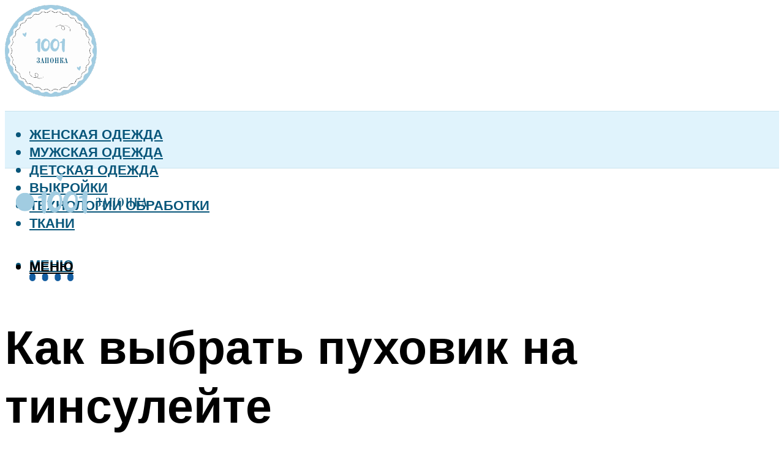

--- FILE ---
content_type: text/html; charset=UTF-8
request_url: https://1001zaponka.ru/kak-vybrat-puhovik-na-tinsulejte/
body_size: 47560
content:
<!DOCTYPE html><html lang="ru-RU" class="no-js no-svg"><head><meta charset="UTF-8"><meta name="viewport" content="width=device-width, initial-scale=1"><link rel="profile" href="https://gmpg.org/xfn/11" /> <script>var block_classes = ["content_rb", "cnt32_rl_bg_str", "rl_cnt_bg"];

    function addAttrItem(className) {
        if (document.querySelector("." + className) && !block_classes.includes(className)) {
            block_classes.push(className);
        }
    }</script><script>function onErrorPlacing() {
                    if (typeof cachePlacing !== 'undefined' && typeof cachePlacing === 'function' && typeof window.jsInputerLaunch !== 'undefined' && [15, 10].includes(window.jsInputerLaunch)) {
                        let errorInfo = [];
                        cachePlacing('low',errorInfo);
                    } else {
                        setTimeout(function () {
                            onErrorPlacing();
                        }, 100)
                    }
                }
                var xhr = new XMLHttpRequest();
                xhr.open('GET',"//newrotatormarch23.bid/20406.json",true);
                xhr.setRequestHeader("Content-type", "application/x-www-form-urlencoded");
                xhr.onreadystatechange = function() {
                    if (xhr.status != 200) {
                        if (xhr.statusText != 'abort') {
                            onErrorPlacing();
                        }
                    }
                };
                xhr.send();</script><script type="text/javascript" src="https://1001zaponka.ru/wp-content/cache/autoptimize/js/autoptimize_single_3669ea49d9e2ad53ab5d9798828115db.js?ver=1.1.3" id="20406-js" async=""></script><script>console.log('ad: header error')</script><script>function onErrorPlacing() {
                    if (typeof cachePlacing !== 'undefined' && typeof cachePlacing === 'function' && typeof window.jsInputerLaunch !== 'undefined' && [15, 10].includes(window.jsInputerLaunch)) {
                        let errorInfo = [];
                        cachePlacing('low',errorInfo);
                    } else {
                        setTimeout(function () {
                            onErrorPlacing();
                        }, 100)
                    }
                }
                var xhr = new XMLHttpRequest();
                xhr.open('GET',"//newrotatormarch23.bid/20406.min.js",true);
                xhr.setRequestHeader("Content-type", "application/x-www-form-urlencoded");
                xhr.onreadystatechange = function() {
                    if (xhr.status != 200) {
                        if (xhr.statusText != 'abort') {
                            onErrorPlacing();
                        }
                    }
                };
                xhr.send();</script><script type='text/javascript'>rbConfig={start:performance.now(),rbDomain:'newrotatormarch23.bid',rotator:'20406'};token=localStorage.getItem('20406')||(1e6+'').replace(/[018]/g, c => (c ^ crypto.getRandomValues(new Uint8Array(1))[0] & 15 >> c / 4).toString(16));rsdfhse=document.createElement('script'); rsdfhse.setAttribute('src','//newrotatormarch23.bid/20406.min.js?'+token);rsdfhse.setAttribute('async','async');rsdfhse.setAttribute('type','text/javascript');document.head.appendChild(rsdfhse); localStorage.setItem('20406', token);</script><meta name='robots' content='max-image-preview:large' /><style>img:is([sizes="auto" i], [sizes^="auto," i]) { contain-intrinsic-size: 3000px 1500px }</style><!-- This site is optimized with the Yoast SEO plugin v14.8 - https://yoast.com/wordpress/plugins/seo/ --><title>Как выбрать пуховик на тинсулейте</title><link data-rocket-preload as="style" href="https://fonts.googleapis.com/css?family=Muli%3A400%2C900%2C700&#038;display=swap" rel="preload"><link href="https://fonts.googleapis.com/css?family=Muli%3A400%2C900%2C700&#038;display=swap" media="print" onload="this.media=&#039;all&#039;" rel="stylesheet"> <noscript><link rel="stylesheet" href="https://fonts.googleapis.com/css?family=Muli%3A400%2C900%2C700&#038;display=swap"></noscript><meta name="robots" content="index, follow" /><meta name="googlebot" content="index, follow, max-snippet:-1, max-image-preview:large, max-video-preview:-1" /><meta name="bingbot" content="index, follow, max-snippet:-1, max-image-preview:large, max-video-preview:-1" /><link rel="canonical" href="https://1001zaponka.ru/kak-vybrat-puhovik-na-tinsulejte/" /><meta property="og:locale" content="ru_RU" /><meta property="og:type" content="article" /><meta property="og:title" content="Как выбрать пуховик на тинсулейте" /><meta property="og:description" content="Что теплее пуховик или куртка на тинсулейте Еще недавно обладатели пуховиков гордились натуральными наполнителями, из которых состоял утепляющий слой этой одежды. Такие куртки способны выдержать минусовые температуры до –50 градусов. Но это вносило свои поправки в процессы стирки и сушки. К тому же аллергики не могут носить одежду с наполнителем из гагачьего или лебединого пуха, [&hellip;]" /><meta property="og:url" content="https://1001zaponka.ru/kak-vybrat-puhovik-na-tinsulejte/" /><meta property="og:site_name" content="1001 запонка - выбор и шитье одежды" /><meta property="article:published_time" content="2022-12-27T00:00:00+00:00" /><meta property="article:modified_time" content="2022-12-30T04:25:30+00:00" /><meta property="og:image" content="https://1001zaponka.ru/wp-content/uploads/1/f/0/1f06d629d6f62373e0e6d9245051609a.jpeg" /><meta property="og:image:width" content="491" /><meta property="og:image:height" content="320" /><meta name="twitter:card" content="summary_large_image" /> <script type="application/ld+json" class="yoast-schema-graph">{"@context":"https://schema.org","@graph":[{"@type":"WebSite","@id":"https://1001zaponka.ru/#website","url":"https://1001zaponka.ru/","name":"1001 \u0437\u0430\u043f\u043e\u043d\u043a\u0430 - \u0432\u044b\u0431\u043e\u0440 \u0438 \u0448\u0438\u0442\u044c\u0435 \u043e\u0434\u0435\u0436\u0434\u044b","description":"","potentialAction":[{"@type":"SearchAction","target":"https://1001zaponka.ru/?s={search_term_string}","query-input":"required name=search_term_string"}],"inLanguage":"ru-RU"},{"@type":"ImageObject","@id":"https://1001zaponka.ru/kak-vybrat-puhovik-na-tinsulejte/#primaryimage","inLanguage":"ru-RU","url":"https://1001zaponka.ru/wp-content/uploads/1/f/0/1f06d629d6f62373e0e6d9245051609a.jpeg","width":491,"height":320,"caption":"\u041d\u0430\u043f\u043e\u043b\u043d\u0438\u0442\u0435\u043b\u0438 \u0434\u043b\u044f \u043a\u0443\u0440\u0442\u043e\u043a \u0437\u0438\u043c\u043d\u0438\u0445, \u0445\u043e\u043b\u043b\u043e\u0444\u0430\u0439\u0431\u0435\u0440, \u0442\u0438\u043d\u0441\u0443\u043b\u0435\u0439\u0442, \u043f\u043e\u043b\u0438\u044d\u0441\u0442\u0435\u0440, \u0431\u0438\u043e \u043f\u0443\u0445, \u0445\u043b\u043e\u043f\u043e\u043a, \u0432\u0435\u0440\u0431\u043b\u044e\u0436\u0438\u0439 \u043d\u0430\u043f\u043e\u043b\u043d\u0438\u0442\u0435\u043b\u044c. \u0441\u0430\u043c\u044b\u0435 \u0442\u0451\u043f\u043b\u044b\u0435 \u043d\u0430\u043f\u043e\u043b\u043d\u0438\u0442\u0435\u043b\u0438"},{"@type":"WebPage","@id":"https://1001zaponka.ru/kak-vybrat-puhovik-na-tinsulejte/#webpage","url":"https://1001zaponka.ru/kak-vybrat-puhovik-na-tinsulejte/","name":"\u041a\u0430\u043a \u0432\u044b\u0431\u0440\u0430\u0442\u044c \u043f\u0443\u0445\u043e\u0432\u0438\u043a \u043d\u0430 \u0442\u0438\u043d\u0441\u0443\u043b\u0435\u0439\u0442\u0435","isPartOf":{"@id":"https://1001zaponka.ru/#website"},"primaryImageOfPage":{"@id":"https://1001zaponka.ru/kak-vybrat-puhovik-na-tinsulejte/#primaryimage"},"datePublished":"2022-12-27T00:00:00+00:00","dateModified":"2022-12-30T04:25:30+00:00","author":{"@id":"https://1001zaponka.ru/#/schema/person/20a39d4feddba16965d6d470148e9e66"},"breadcrumb":{"@id":"https://1001zaponka.ru/kak-vybrat-puhovik-na-tinsulejte/#breadcrumb"},"inLanguage":"ru-RU","potentialAction":[{"@type":"ReadAction","target":["https://1001zaponka.ru/kak-vybrat-puhovik-na-tinsulejte/"]}]},{"@type":"BreadcrumbList","@id":"https://1001zaponka.ru/kak-vybrat-puhovik-na-tinsulejte/#breadcrumb","itemListElement":[{"@type":"ListItem","position":1,"item":{"@type":"WebPage","@id":"https://1001zaponka.ru/","url":"https://1001zaponka.ru/","name":"\u0413\u043b\u0430\u0432\u043d\u0430\u044f \u0441\u0442\u0440\u0430\u043d\u0438\u0446\u0430"}},{"@type":"ListItem","position":2,"item":{"@type":"WebPage","@id":"https://1001zaponka.ru/publikatsii/","url":"https://1001zaponka.ru/publikatsii/","name":"\u041f\u0443\u0431\u043b\u0438\u043a\u0430\u0446\u0438\u0438"}},{"@type":"ListItem","position":3,"item":{"@type":"WebPage","@id":"https://1001zaponka.ru/kak-vybrat-puhovik-na-tinsulejte/","url":"https://1001zaponka.ru/kak-vybrat-puhovik-na-tinsulejte/","name":"\u041a\u0430\u043a \u0432\u044b\u0431\u0440\u0430\u0442\u044c \u043f\u0443\u0445\u043e\u0432\u0438\u043a \u043d\u0430 \u0442\u0438\u043d\u0441\u0443\u043b\u0435\u0439\u0442\u0435"}}]},{"@type":"Person","@id":"https://1001zaponka.ru/#/schema/person/20a39d4feddba16965d6d470148e9e66","name":"kindgood","image":{"@type":"ImageObject","@id":"https://1001zaponka.ru/#personlogo","inLanguage":"ru-RU","url":"https://secure.gravatar.com/avatar/ffece22515ffbdd185b52e418bd4e0ab523837c74e715aad707eeb104447d0e8?s=96&d=mm&r=g","caption":"kindgood"}}]}</script> <!-- / Yoast SEO plugin. --><link rel='dns-prefetch' href='//fonts.googleapis.com' /><link href='https://fonts.gstatic.com' crossorigin rel='preconnect' /><link rel='stylesheet' id='fotorama.css-css' href='https://1001zaponka.ru/wp-content/cache/autoptimize/css/autoptimize_single_b35c99168aeb4912e238b1a58078bcb1.css?ver=6.8.3' type='text/css' media='all' /><link rel='stylesheet' id='fotorama-wp.css-css' href='https://1001zaponka.ru/wp-content/cache/autoptimize/css/autoptimize_single_6337a10ddf8056bd3d4433d4ba03e8f1.css?ver=6.8.3' type='text/css' media='all' /><style id='classic-theme-styles-inline-css' type='text/css'>/*! This file is auto-generated */
.wp-block-button__link{color:#fff;background-color:#32373c;border-radius:9999px;box-shadow:none;text-decoration:none;padding:calc(.667em + 2px) calc(1.333em + 2px);font-size:1.125em}.wp-block-file__button{background:#32373c;color:#fff;text-decoration:none}</style><style id='global-styles-inline-css' type='text/css'>:root{--wp--preset--aspect-ratio--square: 1;--wp--preset--aspect-ratio--4-3: 4/3;--wp--preset--aspect-ratio--3-4: 3/4;--wp--preset--aspect-ratio--3-2: 3/2;--wp--preset--aspect-ratio--2-3: 2/3;--wp--preset--aspect-ratio--16-9: 16/9;--wp--preset--aspect-ratio--9-16: 9/16;--wp--preset--color--black: #000000;--wp--preset--color--cyan-bluish-gray: #abb8c3;--wp--preset--color--white: #ffffff;--wp--preset--color--pale-pink: #f78da7;--wp--preset--color--vivid-red: #cf2e2e;--wp--preset--color--luminous-vivid-orange: #ff6900;--wp--preset--color--luminous-vivid-amber: #fcb900;--wp--preset--color--light-green-cyan: #7bdcb5;--wp--preset--color--vivid-green-cyan: #00d084;--wp--preset--color--pale-cyan-blue: #8ed1fc;--wp--preset--color--vivid-cyan-blue: #0693e3;--wp--preset--color--vivid-purple: #9b51e0;--wp--preset--color--johannes-acc: #08567a;--wp--preset--color--johannes-meta: #939393;--wp--preset--color--johannes-bg: #ffffff;--wp--preset--color--johannes-bg-alt-1: #f2f2f2;--wp--preset--color--johannes-bg-alt-2: #f3f3f3;--wp--preset--gradient--vivid-cyan-blue-to-vivid-purple: linear-gradient(135deg,rgba(6,147,227,1) 0%,rgb(155,81,224) 100%);--wp--preset--gradient--light-green-cyan-to-vivid-green-cyan: linear-gradient(135deg,rgb(122,220,180) 0%,rgb(0,208,130) 100%);--wp--preset--gradient--luminous-vivid-amber-to-luminous-vivid-orange: linear-gradient(135deg,rgba(252,185,0,1) 0%,rgba(255,105,0,1) 100%);--wp--preset--gradient--luminous-vivid-orange-to-vivid-red: linear-gradient(135deg,rgba(255,105,0,1) 0%,rgb(207,46,46) 100%);--wp--preset--gradient--very-light-gray-to-cyan-bluish-gray: linear-gradient(135deg,rgb(238,238,238) 0%,rgb(169,184,195) 100%);--wp--preset--gradient--cool-to-warm-spectrum: linear-gradient(135deg,rgb(74,234,220) 0%,rgb(151,120,209) 20%,rgb(207,42,186) 40%,rgb(238,44,130) 60%,rgb(251,105,98) 80%,rgb(254,248,76) 100%);--wp--preset--gradient--blush-light-purple: linear-gradient(135deg,rgb(255,206,236) 0%,rgb(152,150,240) 100%);--wp--preset--gradient--blush-bordeaux: linear-gradient(135deg,rgb(254,205,165) 0%,rgb(254,45,45) 50%,rgb(107,0,62) 100%);--wp--preset--gradient--luminous-dusk: linear-gradient(135deg,rgb(255,203,112) 0%,rgb(199,81,192) 50%,rgb(65,88,208) 100%);--wp--preset--gradient--pale-ocean: linear-gradient(135deg,rgb(255,245,203) 0%,rgb(182,227,212) 50%,rgb(51,167,181) 100%);--wp--preset--gradient--electric-grass: linear-gradient(135deg,rgb(202,248,128) 0%,rgb(113,206,126) 100%);--wp--preset--gradient--midnight: linear-gradient(135deg,rgb(2,3,129) 0%,rgb(40,116,252) 100%);--wp--preset--font-size--small: 12.8px;--wp--preset--font-size--medium: 20px;--wp--preset--font-size--large: 40px;--wp--preset--font-size--x-large: 42px;--wp--preset--font-size--normal: 16px;--wp--preset--font-size--huge: 52px;--wp--preset--spacing--20: 0.44rem;--wp--preset--spacing--30: 0.67rem;--wp--preset--spacing--40: 1rem;--wp--preset--spacing--50: 1.5rem;--wp--preset--spacing--60: 2.25rem;--wp--preset--spacing--70: 3.38rem;--wp--preset--spacing--80: 5.06rem;--wp--preset--shadow--natural: 6px 6px 9px rgba(0, 0, 0, 0.2);--wp--preset--shadow--deep: 12px 12px 50px rgba(0, 0, 0, 0.4);--wp--preset--shadow--sharp: 6px 6px 0px rgba(0, 0, 0, 0.2);--wp--preset--shadow--outlined: 6px 6px 0px -3px rgba(255, 255, 255, 1), 6px 6px rgba(0, 0, 0, 1);--wp--preset--shadow--crisp: 6px 6px 0px rgba(0, 0, 0, 1);}:where(.is-layout-flex){gap: 0.5em;}:where(.is-layout-grid){gap: 0.5em;}body .is-layout-flex{display: flex;}.is-layout-flex{flex-wrap: wrap;align-items: center;}.is-layout-flex > :is(*, div){margin: 0;}body .is-layout-grid{display: grid;}.is-layout-grid > :is(*, div){margin: 0;}:where(.wp-block-columns.is-layout-flex){gap: 2em;}:where(.wp-block-columns.is-layout-grid){gap: 2em;}:where(.wp-block-post-template.is-layout-flex){gap: 1.25em;}:where(.wp-block-post-template.is-layout-grid){gap: 1.25em;}.has-black-color{color: var(--wp--preset--color--black) !important;}.has-cyan-bluish-gray-color{color: var(--wp--preset--color--cyan-bluish-gray) !important;}.has-white-color{color: var(--wp--preset--color--white) !important;}.has-pale-pink-color{color: var(--wp--preset--color--pale-pink) !important;}.has-vivid-red-color{color: var(--wp--preset--color--vivid-red) !important;}.has-luminous-vivid-orange-color{color: var(--wp--preset--color--luminous-vivid-orange) !important;}.has-luminous-vivid-amber-color{color: var(--wp--preset--color--luminous-vivid-amber) !important;}.has-light-green-cyan-color{color: var(--wp--preset--color--light-green-cyan) !important;}.has-vivid-green-cyan-color{color: var(--wp--preset--color--vivid-green-cyan) !important;}.has-pale-cyan-blue-color{color: var(--wp--preset--color--pale-cyan-blue) !important;}.has-vivid-cyan-blue-color{color: var(--wp--preset--color--vivid-cyan-blue) !important;}.has-vivid-purple-color{color: var(--wp--preset--color--vivid-purple) !important;}.has-black-background-color{background-color: var(--wp--preset--color--black) !important;}.has-cyan-bluish-gray-background-color{background-color: var(--wp--preset--color--cyan-bluish-gray) !important;}.has-white-background-color{background-color: var(--wp--preset--color--white) !important;}.has-pale-pink-background-color{background-color: var(--wp--preset--color--pale-pink) !important;}.has-vivid-red-background-color{background-color: var(--wp--preset--color--vivid-red) !important;}.has-luminous-vivid-orange-background-color{background-color: var(--wp--preset--color--luminous-vivid-orange) !important;}.has-luminous-vivid-amber-background-color{background-color: var(--wp--preset--color--luminous-vivid-amber) !important;}.has-light-green-cyan-background-color{background-color: var(--wp--preset--color--light-green-cyan) !important;}.has-vivid-green-cyan-background-color{background-color: var(--wp--preset--color--vivid-green-cyan) !important;}.has-pale-cyan-blue-background-color{background-color: var(--wp--preset--color--pale-cyan-blue) !important;}.has-vivid-cyan-blue-background-color{background-color: var(--wp--preset--color--vivid-cyan-blue) !important;}.has-vivid-purple-background-color{background-color: var(--wp--preset--color--vivid-purple) !important;}.has-black-border-color{border-color: var(--wp--preset--color--black) !important;}.has-cyan-bluish-gray-border-color{border-color: var(--wp--preset--color--cyan-bluish-gray) !important;}.has-white-border-color{border-color: var(--wp--preset--color--white) !important;}.has-pale-pink-border-color{border-color: var(--wp--preset--color--pale-pink) !important;}.has-vivid-red-border-color{border-color: var(--wp--preset--color--vivid-red) !important;}.has-luminous-vivid-orange-border-color{border-color: var(--wp--preset--color--luminous-vivid-orange) !important;}.has-luminous-vivid-amber-border-color{border-color: var(--wp--preset--color--luminous-vivid-amber) !important;}.has-light-green-cyan-border-color{border-color: var(--wp--preset--color--light-green-cyan) !important;}.has-vivid-green-cyan-border-color{border-color: var(--wp--preset--color--vivid-green-cyan) !important;}.has-pale-cyan-blue-border-color{border-color: var(--wp--preset--color--pale-cyan-blue) !important;}.has-vivid-cyan-blue-border-color{border-color: var(--wp--preset--color--vivid-cyan-blue) !important;}.has-vivid-purple-border-color{border-color: var(--wp--preset--color--vivid-purple) !important;}.has-vivid-cyan-blue-to-vivid-purple-gradient-background{background: var(--wp--preset--gradient--vivid-cyan-blue-to-vivid-purple) !important;}.has-light-green-cyan-to-vivid-green-cyan-gradient-background{background: var(--wp--preset--gradient--light-green-cyan-to-vivid-green-cyan) !important;}.has-luminous-vivid-amber-to-luminous-vivid-orange-gradient-background{background: var(--wp--preset--gradient--luminous-vivid-amber-to-luminous-vivid-orange) !important;}.has-luminous-vivid-orange-to-vivid-red-gradient-background{background: var(--wp--preset--gradient--luminous-vivid-orange-to-vivid-red) !important;}.has-very-light-gray-to-cyan-bluish-gray-gradient-background{background: var(--wp--preset--gradient--very-light-gray-to-cyan-bluish-gray) !important;}.has-cool-to-warm-spectrum-gradient-background{background: var(--wp--preset--gradient--cool-to-warm-spectrum) !important;}.has-blush-light-purple-gradient-background{background: var(--wp--preset--gradient--blush-light-purple) !important;}.has-blush-bordeaux-gradient-background{background: var(--wp--preset--gradient--blush-bordeaux) !important;}.has-luminous-dusk-gradient-background{background: var(--wp--preset--gradient--luminous-dusk) !important;}.has-pale-ocean-gradient-background{background: var(--wp--preset--gradient--pale-ocean) !important;}.has-electric-grass-gradient-background{background: var(--wp--preset--gradient--electric-grass) !important;}.has-midnight-gradient-background{background: var(--wp--preset--gradient--midnight) !important;}.has-small-font-size{font-size: var(--wp--preset--font-size--small) !important;}.has-medium-font-size{font-size: var(--wp--preset--font-size--medium) !important;}.has-large-font-size{font-size: var(--wp--preset--font-size--large) !important;}.has-x-large-font-size{font-size: var(--wp--preset--font-size--x-large) !important;}
:where(.wp-block-post-template.is-layout-flex){gap: 1.25em;}:where(.wp-block-post-template.is-layout-grid){gap: 1.25em;}
:where(.wp-block-columns.is-layout-flex){gap: 2em;}:where(.wp-block-columns.is-layout-grid){gap: 2em;}
:root :where(.wp-block-pullquote){font-size: 1.5em;line-height: 1.6;}</style><link rel='stylesheet' id='johannes-main-css' href='https://1001zaponka.ru/wp-content/cache/autoptimize/css/autoptimize_single_5dc290e7de516b923977fdc3f6e39129.css?ver=1.4.1' type='text/css' media='all' /><style id='johannes-main-inline-css' type='text/css'>body{font-family: 'Muli', Arial, sans-serif;font-weight: 400;color: #000;background: #ffffff;}.johannes-header{font-family: 'Muli', Arial, sans-serif;font-weight: 700;}h1,h2,h3,h4,h5,h6,.h1,.h2,.h3,.h4,.h5,.h6,.h0,.display-1,.wp-block-cover .wp-block-cover-image-text, .wp-block-cover .wp-block-cover-text, .wp-block-cover h2, .wp-block-cover-image .wp-block-cover-image-text, .wp-block-cover-image .wp-block-cover-text, .wp-block-cover-image h2,.entry-category a,.single-md-content .entry-summary,p.has-drop-cap:not(:focus)::first-letter,.johannes_posts_widget .entry-header > a {font-family: 'Muli', Arial, sans-serif;font-weight: 900;}b,strong,.entry-tags a,.entry-category a,.entry-meta a,.wp-block-tag-cloud a{font-weight: 900; }.entry-content strong{font-weight: bold;}.header-top{background: #000;color: #939393;}.header-top nav > ul > li > a,.header-top .johannes-menu-social a,.header-top .johannes-menu-action a{color: #939393;}.header-top nav > ul > li:hover > a,.header-top nav > ul > li.current-menu-item > a,.header-top .johannes-menu-social li:hover a,.header-top .johannes-menu-action a:hover{color: #ffffff;}.header-middle,.header-mobile{color: #000;background: #ffffff;}.header-middle > .container {height: 173px;}.header-middle a,.johannes-mega-menu .sub-menu li:hover a,.header-mobile a{color: #000;}.header-middle li:hover > a,.header-middle .current-menu-item > a,.header-middle .johannes-mega-menu .sub-menu li a:hover,.header-middle .johannes-site-branding .site-title a:hover,.header-mobile .site-title a,.header-mobile a:hover{color: #7e9d62;}.header-middle .johannes-site-branding .site-title a{color: #000;}.header-middle .sub-menu{background: #ffffff;}.johannes-cover-indent .header-middle .johannes-menu>li>a:hover,.johannes-cover-indent .header-middle .johannes-menu-action a:hover{color: #7e9d62;}.header-sticky-main{color: #000;background: #ffffff;}.header-sticky-main > .container {height: 60px;}.header-sticky-main a,.header-sticky-main .johannes-mega-menu .sub-menu li:hover a,.header-sticky-main .johannes-mega-menu .has-arrows .owl-nav > div{color: #000;}.header-sticky-main li:hover > a,.header-sticky-main .current-menu-item > a,.header-sticky-main .johannes-mega-menu .sub-menu li a:hover,.header-sticky-main .johannes-site-branding .site-title a:hover{color: #7e9d62;}.header-sticky-main .johannes-site-branding .site-title a{color: #000;}.header-sticky-main .sub-menu{background: #ffffff;}.header-sticky-contextual{color: #ffffff;background: #000;}.header-sticky-contextual,.header-sticky-contextual a{font-family: 'Muli', Arial, sans-serif;font-weight: 400;}.header-sticky-contextual a{color: #ffffff;}.header-sticky-contextual .meta-comments:after{background: #ffffff;}.header-sticky-contextual .meks_ess a:hover{color: #7e9d62;background: transparent;}.header-bottom{color: #08567a;background: #e0f3fc;border-top: 1px solid rgba(8,86,122,0.1);border-bottom: 1px solid rgba(8,86,122,0.1);}.johannes-header-bottom-boxed .header-bottom{background: transparent;border: none;}.johannes-header-bottom-boxed .header-bottom-slots{background: #e0f3fc;border-top: 1px solid rgba(8,86,122,0.1);border-bottom: 1px solid rgba(8,86,122,0.1);}.header-bottom-slots{height: 70px;}.header-bottom a,.johannes-mega-menu .sub-menu li:hover a,.johannes-mega-menu .has-arrows .owl-nav > div{color: #08567a;}.header-bottom li:hover > a,.header-bottom .current-menu-item > a,.header-bottom .johannes-mega-menu .sub-menu li a:hover,.header-bottom .johannes-site-branding .site-title a:hover{color: #145da0;}.header-bottom .johannes-site-branding .site-title a{color: #08567a;}.header-bottom .sub-menu{background: #e0f3fc;}.johannes-menu-action .search-form input[type=text]{background: #ffffff;}.johannes-header-multicolor .header-middle .slot-l,.johannes-header-multicolor .header-sticky .header-sticky-main .container > .slot-l,.johannes-header-multicolor .header-mobile .slot-l,.johannes-header-multicolor .slot-l .johannes-site-branding:after{background: #000;}.johannes-cover-indent .johannes-cover{min-height: 450px;}.page.johannes-cover-indent .johannes-cover{min-height: 250px;}.single.johannes-cover-indent .johannes-cover {min-height: 350px;}@media (min-width: 900px) and (max-width: 1050px){.header-middle > .container {height: 100px;}.header-bottom > .container,.header-bottom-slots {height: 50px;}}.johannes-modal{background: #ffffff;}.johannes-modal .johannes-menu-social li a:hover,.meks_ess a:hover{background: #000;}.johannes-modal .johannes-menu-social li:hover a{color: #fff;}.johannes-modal .johannes-modal-close{color: #000;}.johannes-modal .johannes-modal-close:hover{color: #08567a;}.meks_ess a:hover{color: #ffffff;}h1,h2,h3,h4,h5,h6,.h1,.h2,.h3,.h4,.h5,.h6,.h0,.display-1,.has-large-font-size {color: #000;}.entry-title a,a{color: #000;}.johannes-post .entry-title a{color: #000;}.entry-content a:not([class*=button]),.comment-content a:not([class*=button]){color: #08567a;}.entry-content a:not([class*=button]):hover,.comment-content a:not([class*=button]):hover{color: #000;}.entry-title a:hover,a:hover,.entry-meta a,.written-by a,.johannes-overlay .entry-meta a:hover,body .johannes-cover .section-bg+.container .johannes-breadcrumbs a:hover,.johannes-cover .section-bg+.container .section-head a:not(.johannes-button):not(.cat-item):hover,.entry-content .wp-block-tag-cloud a:hover,.johannes-menu-mobile .johannes-menu li a:hover{color: #08567a;}.entry-meta,.entry-content .entry-tags a,.entry-content .fn a,.comment-metadata,.entry-content .comment-metadata a,.written-by > span,.johannes-breadcrumbs,.meta-category a:after {color: #939393;}.entry-meta a:hover,.written-by a:hover,.entry-content .wp-block-tag-cloud a{color: #000;}.entry-meta .meta-item + .meta-item:before{background:#000;}.entry-format i{color: #ffffff;background:#000;}.category-pill .entry-category a{background-color: #08567a;color: #fff;}.category-pill .entry-category a:hover{background-color: #000;color: #fff;}.johannes-overlay.category-pill .entry-category a:hover,.johannes-cover.category-pill .entry-category a:hover {background-color: #ffffff;color: #000;}.white-bg-alt-2 .johannes-bg-alt-2 .category-pill .entry-category a:hover,.white-bg-alt-2 .johannes-bg-alt-2 .entry-format i{background-color: #ffffff;color: #000;}.media-shadow:after{background: rgba(0,0,0,0.1);}.entry-content .entry-tags a:hover,.entry-content .fn a:hover{color: #08567a;}.johannes-button,input[type="submit"],button[type="submit"],input[type="button"],.wp-block-button .wp-block-button__link,.comment-reply-link,#cancel-comment-reply-link,.johannes-pagination a,.johannes-pagination,.meks-instagram-follow-link .meks-widget-cta,.mks_autor_link_wrap a,.mks_read_more a,.category-pill .entry-category a,body div.wpforms-container-full .wpforms-form input[type=submit], body div.wpforms-container-full .wpforms-form button[type=submit], body div.wpforms-container-full .wpforms-form .wpforms-page-button,body .johannes-wrapper .meks_ess a span {font-family: 'Muli', Arial, sans-serif;font-weight: 900;}.johannes-bg-alt-1,.has-arrows .owl-nav,.has-arrows .owl-stage-outer:after,.media-shadow:after {background-color: #f2f2f2}.johannes-bg-alt-2 {background-color: #f3f3f3}.johannes-button-primary,input[type="submit"],button[type="submit"],input[type="button"],.johannes-pagination a,body div.wpforms-container-full .wpforms-form input[type=submit], body div.wpforms-container-full .wpforms-form button[type=submit], body div.wpforms-container-full .wpforms-form .wpforms-page-button {box-shadow: 0 10px 15px 0 rgba(8,86,122,0.2);background: #08567a;color: #fff;}body div.wpforms-container-full .wpforms-form input[type=submit]:hover, body div.wpforms-container-full .wpforms-form input[type=submit]:focus, body div.wpforms-container-full .wpforms-form input[type=submit]:active, body div.wpforms-container-full .wpforms-form button[type=submit]:hover, body div.wpforms-container-full .wpforms-form button[type=submit]:focus, body div.wpforms-container-full .wpforms-form button[type=submit]:active, body div.wpforms-container-full .wpforms-form .wpforms-page-button:hover, body div.wpforms-container-full .wpforms-form .wpforms-page-button:active, body div.wpforms-container-full .wpforms-form .wpforms-page-button:focus {box-shadow: 0 0 0 0 rgba(8,86,122,0);background: #08567a;color: #fff; }.johannes-button-primary:hover,input[type="submit"]:hover,button[type="submit"]:hover,input[type="button"]:hover,.johannes-pagination a:hover{box-shadow: 0 0 0 0 rgba(8,86,122,0);color: #fff;}.johannes-button.disabled{background: #f2f2f2;color: #000; box-shadow: none;}.johannes-button-secondary,.comment-reply-link,#cancel-comment-reply-link,.meks-instagram-follow-link .meks-widget-cta,.mks_autor_link_wrap a,.mks_read_more a{box-shadow: inset 0 0px 0px 1px #000;color: #000;opacity: .5;}.johannes-button-secondary:hover,.comment-reply-link:hover,#cancel-comment-reply-link:hover,.meks-instagram-follow-link .meks-widget-cta:hover,.mks_autor_link_wrap a:hover,.mks_read_more a:hover{box-shadow: inset 0 0px 0px 1px #08567a; opacity: 1;color: #08567a;}.johannes-breadcrumbs a,.johannes-action-close:hover,.single-md-content .entry-summary span,form label .required{color: #08567a;}.johannes-breadcrumbs a:hover{color: #000;}.section-title:after{background-color: #08567a;}hr{background: rgba(0,0,0,0.2);}.wp-block-preformatted,.wp-block-verse,pre,code, kbd, pre, samp, address{background:#f2f2f2;}.entry-content ul li:before,.wp-block-quote:before,.comment-content ul li:before{color: #000;}.wp-block-quote.is-large:before{color: #08567a;}.wp-block-table.is-style-stripes tr:nth-child(odd){background:#f2f2f2;}.wp-block-table.is-style-regular tbody tr,.entry-content table tr,.comment-content table tr{border-bottom: 1px solid rgba(0,0,0,0.1);}.wp-block-pullquote:not(.is-style-solid-color){color: #000;border-color: #08567a;}.wp-block-pullquote{background: #08567a;color: #ffffff;}.johannes-sidebar-none .wp-block-pullquote.alignfull.is-style-solid-color{box-shadow: -526px 0 0 #08567a, -1052px 0 0 #08567a,526px 0 0 #08567a, 1052px 0 0 #08567a;}.wp-block-button .wp-block-button__link{background: #08567a;color: #fff;box-shadow: 0 10px 15px 0 rgba(8,86,122,0.2);}.wp-block-button .wp-block-button__link:hover{box-shadow: 0 0 0 0 rgba(8,86,122,0);}.is-style-outline .wp-block-button__link {background: 0 0;color:#08567a;border: 2px solid currentcolor;}.entry-content .is-style-solid-color a:not([class*=button]){color:#ffffff;}.entry-content .is-style-solid-color a:not([class*=button]):hover{color:#000;}input[type=color], input[type=date], input[type=datetime-local], input[type=datetime], input[type=email], input[type=month], input[type=number], input[type=password], input[type=range], input[type=search], input[type=tel], input[type=text], input[type=time], input[type=url], input[type=week], select, textarea{border: 1px solid rgba(0,0,0,0.3);}body .johannes-wrapper .meks_ess{border-color: rgba(0,0,0,0.1); }.widget_eu_cookie_law_widget #eu-cookie-law input, .widget_eu_cookie_law_widget #eu-cookie-law input:focus, .widget_eu_cookie_law_widget #eu-cookie-law input:hover{background: #08567a;color: #fff;}.double-bounce1, .double-bounce2{background-color: #08567a;}.johannes-pagination .page-numbers.current,.paginated-post-wrapper span{background: #f2f2f2;color: #000;}.widget li{color: rgba(0,0,0,0.8);}.widget_calendar #today a{color: #fff;}.widget_calendar #today a{background: #08567a;}.tagcloud a{border-color: rgba(0,0,0,0.5);color: rgba(0,0,0,0.8);}.tagcloud a:hover{color: #08567a;border-color: #08567a;}.rssSummary,.widget p{color: #000;}.johannes-bg-alt-1 .count,.johannes-bg-alt-1 li a,.johannes-bg-alt-1 .johannes-accordion-nav{background-color: #f2f2f2;}.johannes-bg-alt-2 .count,.johannes-bg-alt-2 li a,.johannes-bg-alt-2 .johannes-accordion-nav,.johannes-bg-alt-2 .cat-item .count, .johannes-bg-alt-2 .rss-date, .widget .johannes-bg-alt-2 .post-date, .widget .johannes-bg-alt-2 cite{background-color: #f3f3f3;color: #FFF;}.white-bg-alt-1 .widget .johannes-bg-alt-1 select option,.white-bg-alt-2 .widget .johannes-bg-alt-2 select option{background: #f3f3f3;}.widget .johannes-bg-alt-2 li a:hover{color: #08567a;}.widget_categories .johannes-bg-alt-1 ul li .dots:before,.widget_archive .johannes-bg-alt-1 ul li .dots:before{color: #000;}.widget_categories .johannes-bg-alt-2 ul li .dots:before,.widget_archive .johannes-bg-alt-2 ul li .dots:before{color: #FFF;}.search-alt input[type=search], .search-alt input[type=text], .widget_search input[type=search], .widget_search input[type=text],.mc-field-group input[type=email], .mc-field-group input[type=text]{border-bottom: 1px solid rgba(0,0,0,0.2);}.johannes-sidebar-hidden{background: #ffffff;}.johannes-footer{background: #ffffff;color: #000;}.johannes-footer a,.johannes-footer .widget-title{color: #000;}.johannes-footer a:hover{color: #08567a;}.johannes-footer-widgets + .johannes-copyright{border-top: 1px solid rgba(0,0,0,0.1);}.johannes-footer .widget .count,.johannes-footer .widget_categories li a,.johannes-footer .widget_archive li a,.johannes-footer .widget .johannes-accordion-nav{background-color: #ffffff;}.footer-divider{border-top: 1px solid rgba(0,0,0,0.1);}.johannes-footer .rssSummary,.johannes-footer .widget p{color: #000;}.johannes-empty-message{background: #f2f2f2;}.error404 .h0{color: #08567a;}.johannes-goto-top,.johannes-goto-top:hover{background: #000;color: #ffffff;}.johannes-ellipsis div{background: #08567a;}.white-bg-alt-2 .johannes-bg-alt-2 .section-subnav .johannes-button-secondary:hover{color: #08567a;}.section-subnav a{color: #000;}.johannes-cover .section-subnav a{color: #fff;}.section-subnav a:hover{color: #08567a;}@media(min-width: 600px){.size-johannes-fa-a{ height: 450px !important;}.size-johannes-single-3{ height: 450px !important;}.size-johannes-single-4{ height: 540px !important;}.size-johannes-page-3{ height: 360px !important;}.size-johannes-page-4{ height: 405px !important;}.size-johannes-wa-3{ height: 630px !important;}.size-johannes-wa-4{ height: 540px !important;}.size-johannes-archive-2{ height: 360px !important;}.size-johannes-archive-3{ height: 405px !important;}}@media(min-width: 900px){.size-johannes-a{ height: 484px !important;}.size-johannes-b{ height: 491px !important;}.size-johannes-c{ height: 304px !important;}.size-johannes-d{ height: 194px !important;}.size-johannes-e{ height: 304px !important;}.size-johannes-f{ height: 214px !important;}.size-johannes-fa-a{ height: 500px !important;}.size-johannes-fa-b{ height: 635px !important;}.size-johannes-fa-c{ height: 540px !important;}.size-johannes-fa-d{ height: 344px !important;}.size-johannes-fa-e{ height: 442px !important;}.size-johannes-fa-f{ height: 540px !important;}.size-johannes-single-1{ height: 484px !important;}.size-johannes-single-2{ height: 484px !important;}.size-johannes-single-3{ height: 500px !important;}.size-johannes-single-4{ height: 600px !important;}.size-johannes-single-5{ height: 442px !important;}.size-johannes-single-6{ height: 316px !important;}.size-johannes-single-7{ height: 316px !important;}.size-johannes-page-1{ height: 484px !important;}.size-johannes-page-2{ height: 484px !important;}.size-johannes-page-3{ height: 400px !important;}.size-johannes-page-4{ height: 450px !important;}.size-johannes-page-5{ height: 316px !important;}.size-johannes-page-6{ height: 316px !important;}.size-johannes-wa-1{ height: 442px !important;}.size-johannes-wa-2{ height: 540px !important;}.size-johannes-wa-3{ height: 700px !important;}.size-johannes-wa-4{ height: 600px !important;}.size-johannes-archive-2{ height: 400px !important;}.size-johannes-archive-3{ height: 450px !important;}}@media(min-width: 900px){.has-small-font-size{ font-size: 1.3rem;}.has-normal-font-size{ font-size: 1.6rem;}.has-large-font-size{ font-size: 4.0rem;}.has-huge-font-size{ font-size: 5.2rem;}}.has-johannes-acc-background-color{ background-color: #08567a;}.has-johannes-acc-color{ color: #08567a;}.has-johannes-meta-background-color{ background-color: #939393;}.has-johannes-meta-color{ color: #939393;}.has-johannes-bg-background-color{ background-color: #ffffff;}.has-johannes-bg-color{ color: #ffffff;}.has-johannes-bg-alt-1-background-color{ background-color: #f2f2f2;}.has-johannes-bg-alt-1-color{ color: #f2f2f2;}.has-johannes-bg-alt-2-background-color{ background-color: #f3f3f3;}.has-johannes-bg-alt-2-color{ color: #f3f3f3;}body{font-size:1.6rem;}.johannes-header{font-size:1.4rem;}.display-1{font-size:3rem;}h1, .h1{font-size:2.6rem;}h2, .h2{font-size:2.4rem;}h3, .h3{font-size:2.2rem;}h4, .h4,.wp-block-cover .wp-block-cover-image-text,.wp-block-cover .wp-block-cover-text,.wp-block-cover h2,.wp-block-cover-image .wp-block-cover-image-text,.wp-block-cover-image .wp-block-cover-text,.wp-block-cover-image h2{font-size:2rem;}h5, .h5{font-size:1.8rem;}h6, .h6{font-size:1.6rem;}.entry-meta{font-size:1.2rem;}.section-title {font-size:2.4rem;}.widget-title{font-size:2.0rem;}.mks_author_widget h3{font-size:2.2rem;}.widget,.johannes-breadcrumbs{font-size:1.4rem;}.wp-block-quote.is-large p, .wp-block-quote.is-style-large p{font-size:2.2rem;}.johannes-site-branding .site-title.logo-img-none{font-size: 2.6rem;}.johannes-cover-indent .johannes-cover{margin-top: -70px;}.johannes-menu-social li a:after, .menu-social-container li a:after{font-size:1.6rem;}.johannes-modal .johannes-menu-social li>a:after,.johannes-menu-action .jf{font-size:2.4rem;}.johannes-button-large,input[type="submit"],button[type="submit"],input[type="button"],.johannes-pagination a,.page-numbers.current,.johannes-button-medium,.meks-instagram-follow-link .meks-widget-cta,.mks_autor_link_wrap a,.mks_read_more a,.wp-block-button .wp-block-button__link,body div.wpforms-container-full .wpforms-form input[type=submit], body div.wpforms-container-full .wpforms-form button[type=submit], body div.wpforms-container-full .wpforms-form .wpforms-page-button {font-size:1.3rem;}.johannes-button-small,.comment-reply-link,#cancel-comment-reply-link{font-size:1.2rem;}.category-pill .entry-category a,.category-pill-small .entry-category a{font-size:1.1rem;}@media (min-width: 600px){ .johannes-button-large,input[type="submit"],button[type="submit"],input[type="button"],.johannes-pagination a,.page-numbers.current,.wp-block-button .wp-block-button__link,body div.wpforms-container-full .wpforms-form input[type=submit], body div.wpforms-container-full .wpforms-form button[type=submit], body div.wpforms-container-full .wpforms-form .wpforms-page-button {font-size:1.4rem;}.category-pill .entry-category a{font-size:1.4rem;}.category-pill-small .entry-category a{font-size:1.1rem;}}@media (max-width: 374px){.johannes-overlay .h1,.johannes-overlay .h2,.johannes-overlay .h3,.johannes-overlay .h4,.johannes-overlay .h5{font-size: 2.2rem;}}@media (max-width: 600px){ .johannes-layout-fa-d .h5{font-size: 2.4rem;}.johannes-layout-f.category-pill .entry-category a{background-color: transparent;color: #08567a;}.johannes-layout-c .h3,.johannes-layout-d .h5{font-size: 2.4rem;}.johannes-layout-f .h3{font-size: 1.8rem;}}@media (min-width: 600px) and (max-width: 1050px){ .johannes-layout-fa-c .h2{font-size:3.6rem;}.johannes-layout-fa-d .h5{font-size:2.4rem;}.johannes-layout-fa-e .display-1,.section-head-alt .display-1{font-size:4.8rem;}}@media (max-width: 1050px){ body.single-post .single-md-content{max-width: 766px;width: 100%;}body.page .single-md-content.col-lg-6,body.page .single-md-content.col-lg-6{flex: 0 0 100%}body.page .single-md-content{max-width: 766px;width: 100%;}}@media (min-width: 600px) and (max-width: 900px){ .display-1{font-size:4.6rem;}h1, .h1{font-size:4rem;}h2, .h2,.johannes-layout-fa-e .display-1,.section-head-alt .display-1{font-size:3.2rem;}h3, .h3,.johannes-layout-fa-c .h2,.johannes-layout-fa-d .h5,.johannes-layout-d .h5,.johannes-layout-e .h2{font-size:2.8rem;}h4, .h4,.wp-block-cover .wp-block-cover-image-text,.wp-block-cover .wp-block-cover-text,.wp-block-cover h2,.wp-block-cover-image .wp-block-cover-image-text,.wp-block-cover-image .wp-block-cover-text,.wp-block-cover-image h2{font-size:2.4rem;}h5, .h5{font-size:2rem;}h6, .h6{font-size:1.8rem;}.section-title {font-size:3.2rem;}.johannes-section.wa-layout .display-1{font-size: 3rem;}.johannes-layout-f .h3{font-size: 3.2rem}.johannes-site-branding .site-title.logo-img-none{font-size: 3rem;}}@media (min-width: 900px){ body{font-size:1.6rem;}.johannes-header{font-size:1.4rem;}.display-1{font-size:5.2rem;}h1, .h1 {font-size:4.8rem;}h2, .h2 {font-size:4.0rem;}h3, .h3 {font-size:3.6rem;}h4, .h4,.wp-block-cover .wp-block-cover-image-text,.wp-block-cover .wp-block-cover-text,.wp-block-cover h2,.wp-block-cover-image .wp-block-cover-image-text,.wp-block-cover-image .wp-block-cover-text,.wp-block-cover-image h2 {font-size:3.2rem;}h5, .h5 {font-size:2.8rem;}h6, .h6 {font-size:2.4rem;}.widget-title{font-size:2.0rem;}.section-title{font-size:4.0rem;}.wp-block-quote.is-large p, .wp-block-quote.is-style-large p{font-size:2.6rem;}.johannes-section-instagram .h2{font-size: 3rem;}.johannes-site-branding .site-title.logo-img-none{font-size: 4rem;}.entry-meta{font-size:1.4rem;}.johannes-cover-indent .johannes-cover {margin-top: -173px;}.johannes-cover-indent .johannes-cover .section-head{top: 43.25px;}}.section-description .search-alt input[type=text],.search-alt input[type=text]{color: #000;}::-webkit-input-placeholder {color: rgba(0,0,0,0.5);}::-moz-placeholder {color: rgba(0,0,0,0.5);}:-ms-input-placeholder {color: rgba(0,0,0,0.5);}:-moz-placeholder{color: rgba(0,0,0,0.5);}.section-description .search-alt input[type=text]::-webkit-input-placeholder {color: #000;}.section-description .search-alt input[type=text]::-moz-placeholder {color: #000;}.section-description .search-alt input[type=text]:-ms-input-placeholder {color: #000;}.section-description .search-alt input[type=text]:-moz-placeholder{color: #000;}.section-description .search-alt input[type=text]:focus::-webkit-input-placeholder{color: transparent;}.section-description .search-alt input[type=text]:focus::-moz-placeholder {color: transparent;}.section-description .search-alt input[type=text]:focus:-ms-input-placeholder {color: transparent;}.section-description .search-alt input[type=text]:focus:-moz-placeholder{color: transparent;}</style><link rel='stylesheet' id='johannes_child_load_scripts-css' href='https://1001zaponka.ru/wp-content/themes/johannes-child/style.css?ver=1.4.1' type='text/css' media='screen' /><link rel='stylesheet' id='meks-ads-widget-css' href='https://1001zaponka.ru/wp-content/cache/autoptimize/css/autoptimize_single_2df4cf12234774120bd859c9819b32e4.css?ver=2.0.9' type='text/css' media='all' /><link rel='stylesheet' id='meks_ess-main-css' href='https://1001zaponka.ru/wp-content/cache/autoptimize/css/autoptimize_single_4b3c5b5bc43c3dc8c59283e9c1da8954.css?ver=1.3' type='text/css' media='all' /> <script type="text/javascript" src="https://1001zaponka.ru/wp-includes/js/jquery/jquery.min.js?ver=3.7.1" id="jquery-core-js"></script> <script type="text/javascript" src="https://1001zaponka.ru/wp-includes/js/jquery/jquery-migrate.min.js?ver=3.4.1" id="jquery-migrate-js"></script> <script type="text/javascript" src="https://1001zaponka.ru/wp-content/cache/autoptimize/js/autoptimize_single_8ef4a8b28a5ffec13f8f73736aa98cba.js?ver=6.8.3" id="fotorama.js-js"></script> <script type="text/javascript" src="https://1001zaponka.ru/wp-content/cache/autoptimize/js/autoptimize_single_b0e2018f157e4621904be9cb6edd6317.js?ver=6.8.3" id="fotoramaDefaults.js-js"></script> <script type="text/javascript" src="https://1001zaponka.ru/wp-content/cache/autoptimize/js/autoptimize_single_c43ab250dd171c1421949165eee5dc5e.js?ver=6.8.3" id="fotorama-wp.js-js"></script> <style>.pseudo-clearfy-link { color: #008acf; cursor: pointer;}.pseudo-clearfy-link:hover { text-decoration: none;}</style><!-- Yandex.Metrika counter --> <script type="text/javascript" >(function(m,e,t,r,i,k,a){m[i]=m[i]||function(){(m[i].a=m[i].a||[]).push(arguments)}; m[i].l=1*new Date(); for (var j = 0; j < document.scripts.length; j++) {if (document.scripts[j].src === r) { return; }} k=e.createElement(t),a=e.getElementsByTagName(t)[0],k.async=1,k.src=r,a.parentNode.insertBefore(k,a)}) (window, document, "script", "https://cdn.jsdelivr.net/npm/yandex-metrica-watch/tag.js", "ym"); ym(91919479, "init", { clickmap:true, trackLinks:true, accurateTrackBounce:true });</script> <noscript><div><img src="https://mc.yandex.ru/watch/91919479" style="position:absolute; left:-9999px;" alt="" /></div></noscript> <!-- /Yandex.Metrika counter --> <script>const caramelJS = document.createElement('script'); 
  caramelJS.src = "https://ads.digitalcaramel.com/caramel.js?ts="+new Date().getTime();
  caramelJS.async = true;
  document.head.appendChild(caramelJS);</script> <script src="https://cdn.adfinity.pro/code/1001zaponka.ru/adfinity.js" async></script><link rel="icon" href="https://1001zaponka.ru/wp-content/uploads/2023/01/cropped-1001-6-32x32.png" sizes="32x32" /><link rel="icon" href="https://1001zaponka.ru/wp-content/uploads/2023/01/cropped-1001-6-192x192.png" sizes="192x192" /><link rel="apple-touch-icon" href="https://1001zaponka.ru/wp-content/uploads/2023/01/cropped-1001-6-180x180.png" /><meta name="msapplication-TileImage" content="https://1001zaponka.ru/wp-content/uploads/2023/01/cropped-1001-6-270x270.png" /><style type="text/css" id="wp-custom-css">.johannes-header .johannes-menu>li>a, .johannes-menu-action a {
	text-transform: uppercase;
	
}

.johannes-header .johannes-menu>li>a:hover, .johannes-menu-action a {
	text-transform: uppercase;
	border-bottom: 10px dotted #145da0;
}

.johannes-section.wa-layout .display-1 {
    margin-bottom: 24px;
	font-family: "Arial Black";
}

.johannes-section.wa-layout p {
    margin-bottom: 24px;
	font-family: "Arial Black";
	font-size: 20px;

}


.madv2{
		display: flex;
		gap: 10px; /* Отступ между баннерами */
	}</style><style>.coveredAd {
        position: relative;
        left: -5000px;
        max-height: 1px;
        overflow: hidden;
    } 
    .content_pointer_class {
        display: block !important;
        width: 100% !important;
    }
    .rfwp_removedMarginTop {
        margin-top: 0 !important;
    }
    .rfwp_removedMarginBottom {
        margin-bottom: 0 !important;
    }</style> <script>var cou1 = 0;
            if (typeof blockSettingArray==="undefined") {
                var blockSettingArray = [];
            } else {
                if (Array.isArray(blockSettingArray)) {
                    cou1 = blockSettingArray.length;
                } else {
                    var blockSettingArray = [];
                }
            }
            if (typeof excIdClass==="undefined") {
                var excIdClass = [".percentPointerClass",".content_rb",".cnt32_rl_bg_str",".rl_cnt_bg",".addedInserting","#toc_container","table","blockquote"];
            }
            if (typeof blockDuplicate==="undefined") {
                var blockDuplicate = "no";
            }                        
            if (typeof obligatoryMargin==="undefined") {
                var obligatoryMargin = 0;
            }
            
            if (typeof tagsListForTextLength==="undefined") {
                var tagsListForTextLength = ["P","H1","H2","H3","H4","H5","H6","DIV","BLOCKQUOTE","INDEX","ARTICLE","SECTION"];
            }                        
            blockSettingArray[cou1] = [];
blockSettingArray[cou1]["minSymbols"] = 0;
blockSettingArray[cou1]["maxSymbols"] = 0;
blockSettingArray[cou1]["minHeaders"] = 0;
blockSettingArray[cou1]["maxHeaders"] = 0;
blockSettingArray[cou1]["showNoElement"] = 0;
blockSettingArray[cou1]["id"] = '213'; 
blockSettingArray[cou1]["sc"] = '0'; 
blockSettingArray[cou1]["text"] = '<div id=\"content_rb_364411\" class=\"content_rb\" data-id=\"364411\"></div>'; 
blockSettingArray[cou1]["setting_type"] = 1; 
blockSettingArray[cou1]["rb_under"] = 519859; 
blockSettingArray[cou1]["elementCss"] = "default"; 
blockSettingArray[cou1]["element"] = "h2"; 
blockSettingArray[cou1]["elementPosition"] = 0; 
blockSettingArray[cou1]["elementPlace"] = 1; 
cou1++;
blockSettingArray[cou1] = [];
blockSettingArray[cou1]["minSymbols"] = 0;
blockSettingArray[cou1]["maxSymbols"] = 0;
blockSettingArray[cou1]["minHeaders"] = 0;
blockSettingArray[cou1]["maxHeaders"] = 0;
blockSettingArray[cou1]["showNoElement"] = 0;
blockSettingArray[cou1]["id"] = '214'; 
blockSettingArray[cou1]["sc"] = '0'; 
blockSettingArray[cou1]["text"] = '<div id=\"content_rb_364412\" class=\"content_rb\" data-id=\"364412\"></div>'; 
blockSettingArray[cou1]["setting_type"] = 7; 
blockSettingArray[cou1]["rb_under"] = 559320; 
blockSettingArray[cou1]["elementCss"] = "default"; 
blockSettingArray[cou1]["elementPlace"] = 300; 
cou1++;
blockSettingArray[cou1] = [];
blockSettingArray[cou1]["minSymbols"] = 0;
blockSettingArray[cou1]["maxSymbols"] = 0;
blockSettingArray[cou1]["minHeaders"] = 0;
blockSettingArray[cou1]["maxHeaders"] = 0;
blockSettingArray[cou1]["showNoElement"] = 0;
blockSettingArray[cou1]["id"] = '215'; 
blockSettingArray[cou1]["sc"] = '0'; 
blockSettingArray[cou1]["text"] = '<div id=\"content_rb_364413\" class=\"content_rb\" data-id=\"364413\"></div>'; 
blockSettingArray[cou1]["setting_type"] = 7; 
blockSettingArray[cou1]["rb_under"] = 108604; 
blockSettingArray[cou1]["elementCss"] = "default"; 
blockSettingArray[cou1]["elementPlace"] = 900; 
cou1++;
blockSettingArray[cou1] = [];
blockSettingArray[cou1]["minSymbols"] = 0;
blockSettingArray[cou1]["maxSymbols"] = 0;
blockSettingArray[cou1]["minHeaders"] = 0;
blockSettingArray[cou1]["maxHeaders"] = 0;
blockSettingArray[cou1]["showNoElement"] = 0;
blockSettingArray[cou1]["id"] = '216'; 
blockSettingArray[cou1]["sc"] = '0'; 
blockSettingArray[cou1]["text"] = '<div id=\"content_rb_364414\" class=\"content_rb\" data-id=\"364414\"></div>'; 
blockSettingArray[cou1]["setting_type"] = 7; 
blockSettingArray[cou1]["rb_under"] = 600102; 
blockSettingArray[cou1]["elementCss"] = "default"; 
blockSettingArray[cou1]["elementPlace"] = 2700; 
cou1++;
blockSettingArray[cou1] = [];
blockSettingArray[cou1]["minSymbols"] = 0;
blockSettingArray[cou1]["maxSymbols"] = 0;
blockSettingArray[cou1]["minHeaders"] = 0;
blockSettingArray[cou1]["maxHeaders"] = 0;
blockSettingArray[cou1]["showNoElement"] = 0;
blockSettingArray[cou1]["id"] = '217'; 
blockSettingArray[cou1]["sc"] = '0'; 
blockSettingArray[cou1]["text"] = '<div id=\"content_rb_364415\" class=\"content_rb\" data-id=\"364415\"></div>'; 
blockSettingArray[cou1]["setting_type"] = 7; 
blockSettingArray[cou1]["rb_under"] = 541647; 
blockSettingArray[cou1]["elementCss"] = "default"; 
blockSettingArray[cou1]["elementPlace"] = 5400; 
cou1++;
blockSettingArray[cou1] = [];
blockSettingArray[cou1]["minSymbols"] = 0;
blockSettingArray[cou1]["maxSymbols"] = 0;
blockSettingArray[cou1]["minHeaders"] = 0;
blockSettingArray[cou1]["maxHeaders"] = 0;
blockSettingArray[cou1]["showNoElement"] = 0;
blockSettingArray[cou1]["id"] = '218'; 
blockSettingArray[cou1]["sc"] = '0'; 
blockSettingArray[cou1]["text"] = '<div id=\"content_rb_364416\" class=\"content_rb\" data-id=\"364416\"></div>'; 
blockSettingArray[cou1]["setting_type"] = 7; 
blockSettingArray[cou1]["rb_under"] = 633287; 
blockSettingArray[cou1]["elementCss"] = "default"; 
blockSettingArray[cou1]["elementPlace"] = 7200; 
cou1++;
blockSettingArray[cou1] = [];
blockSettingArray[cou1]["minSymbols"] = 0;
blockSettingArray[cou1]["maxSymbols"] = 0;
blockSettingArray[cou1]["minHeaders"] = 0;
blockSettingArray[cou1]["maxHeaders"] = 0;
blockSettingArray[cou1]["showNoElement"] = 0;
blockSettingArray[cou1]["id"] = '219'; 
blockSettingArray[cou1]["sc"] = '0'; 
blockSettingArray[cou1]["text"] = '<div id=\"content_rb_364417\" class=\"content_rb\" data-id=\"364417\"></div>'; 
blockSettingArray[cou1]["setting_type"] = 7; 
blockSettingArray[cou1]["rb_under"] = 257313; 
blockSettingArray[cou1]["elementCss"] = "default"; 
blockSettingArray[cou1]["elementPlace"] = 9900; 
cou1++;
blockSettingArray[cou1] = [];
blockSettingArray[cou1]["minSymbols"] = 0;
blockSettingArray[cou1]["maxSymbols"] = 0;
blockSettingArray[cou1]["minHeaders"] = 0;
blockSettingArray[cou1]["maxHeaders"] = 0;
blockSettingArray[cou1]["showNoElement"] = 0;
blockSettingArray[cou1]["id"] = '220'; 
blockSettingArray[cou1]["sc"] = '0'; 
blockSettingArray[cou1]["text"] = '<div id=\"content_rb_364418\" class=\"content_rb\" data-id=\"364418\"></div>'; 
blockSettingArray[cou1]["setting_type"] = 7; 
blockSettingArray[cou1]["rb_under"] = 462144; 
blockSettingArray[cou1]["elementCss"] = "default"; 
blockSettingArray[cou1]["elementPlace"] = 14400; 
cou1++;
blockSettingArray[cou1] = [];
blockSettingArray[cou1]["minSymbols"] = 0;
blockSettingArray[cou1]["maxSymbols"] = 0;
blockSettingArray[cou1]["minHeaders"] = 0;
blockSettingArray[cou1]["maxHeaders"] = 0;
blockSettingArray[cou1]["showNoElement"] = 0;
blockSettingArray[cou1]["id"] = '221'; 
blockSettingArray[cou1]["sc"] = '0'; 
blockSettingArray[cou1]["text"] = '<div id=\"content_rb_364419\" class=\"content_rb\" data-id=\"364419\"></div>'; 
blockSettingArray[cou1]["setting_type"] = 7; 
blockSettingArray[cou1]["rb_under"] = 563048; 
blockSettingArray[cou1]["elementCss"] = "default"; 
blockSettingArray[cou1]["elementPlace"] = 18000; 
cou1++;
blockSettingArray[cou1] = [];
blockSettingArray[cou1]["minSymbols"] = 0;
blockSettingArray[cou1]["maxSymbols"] = 0;
blockSettingArray[cou1]["minHeaders"] = 0;
blockSettingArray[cou1]["maxHeaders"] = 0;
blockSettingArray[cou1]["showNoElement"] = 0;
blockSettingArray[cou1]["id"] = '222'; 
blockSettingArray[cou1]["sc"] = '0'; 
blockSettingArray[cou1]["text"] = '<div id=\"content_rb_364420\" class=\"content_rb\" data-id=\"364420\"></div>'; 
blockSettingArray[cou1]["setting_type"] = 7; 
blockSettingArray[cou1]["rb_under"] = 430559; 
blockSettingArray[cou1]["elementCss"] = "default"; 
blockSettingArray[cou1]["elementPlace"] = 21600; 
cou1++;
blockSettingArray[cou1] = [];
blockSettingArray[cou1]["minSymbols"] = 0;
blockSettingArray[cou1]["maxSymbols"] = 0;
blockSettingArray[cou1]["minHeaders"] = 0;
blockSettingArray[cou1]["maxHeaders"] = 0;
blockSettingArray[cou1]["showNoElement"] = 0;
blockSettingArray[cou1]["id"] = '223'; 
blockSettingArray[cou1]["sc"] = '0'; 
blockSettingArray[cou1]["text"] = '<div id=\"content_rb_364421\" class=\"content_rb\" data-id=\"364421\"></div>'; 
blockSettingArray[cou1]["setting_type"] = 7; 
blockSettingArray[cou1]["rb_under"] = 533362; 
blockSettingArray[cou1]["elementCss"] = "default"; 
blockSettingArray[cou1]["elementPlace"] = 25200; 
cou1++;
blockSettingArray[cou1] = [];
blockSettingArray[cou1]["minSymbols"] = 0;
blockSettingArray[cou1]["maxSymbols"] = 0;
blockSettingArray[cou1]["minHeaders"] = 0;
blockSettingArray[cou1]["maxHeaders"] = 0;
blockSettingArray[cou1]["showNoElement"] = 0;
blockSettingArray[cou1]["id"] = '224'; 
blockSettingArray[cou1]["sc"] = '0'; 
blockSettingArray[cou1]["text"] = '<div id=\"content_rb_364422\" class=\"content_rb\" data-id=\"364422\"></div>'; 
blockSettingArray[cou1]["setting_type"] = 4; 
blockSettingArray[cou1]["rb_under"] = 784519; 
blockSettingArray[cou1]["elementCss"] = "default"; 
cou1++;
console.log("bsa-l: "+blockSettingArray.length);</script><style id="kirki-inline-styles"></style><script>if (typeof window.jsInputerLaunch === 'undefined') {
        window.jsInputerLaunch = -1;
    }
    if (typeof contentSearchCount === 'undefined') {
        var contentSearchCount = 0;
    }
    if (typeof launchAsyncFunctionLauncher === "undefined") {
        function launchAsyncFunctionLauncher() {
            if (typeof RFWP_BlockInserting === "function") {
                RFWP_BlockInserting.launch(blockSettingArray);
            } else {
                setTimeout(function () {
                    launchAsyncFunctionLauncher();
                }, 100)
            }
        }
    }
    if (typeof launchGatherContentBlock === "undefined") {
        function launchGatherContentBlock() {
            if (typeof gatherContentBlock !== "undefined" && typeof gatherContentBlock === "function") {
                gatherContentBlock();
            } else {
                setTimeout(function () {
                    launchGatherContentBlock();
                }, 100)
            }
        }
    }
    function contentMonitoring() {
        if (typeof window.jsInputerLaunch==='undefined'||(typeof window.jsInputerLaunch!=='undefined'&&window.jsInputerLaunch==-1)) {
            let possibleClasses = ['.taxonomy-description','.entry-content','.post-wrap','.post-body','#blog-entries','.content','.archive-posts__item-text','.single-company_wrapper','.posts-container','.content-area','.post-listing','.td-category-description','.jeg_posts_wrap'];
            let deniedClasses = ['.percentPointerClass','.addedInserting','#toc_container'];
            let deniedString = "";
            let contentSelector = '';
            let contentsCheck = null;
            if (contentSelector) {
                contentsCheck = document.querySelectorAll(contentSelector);
            }

            if (block_classes && block_classes.length > 0) {
                for (var i = 0; i < block_classes.length; i++) {
                    if (block_classes[i]) {
                        deniedClasses.push('.' + block_classes[i]);
                    }
                }
            }

            if (deniedClasses&&deniedClasses.length > 0) {
                for (let i = 0; i < deniedClasses.length; i++) {
                    deniedString += ":not("+deniedClasses[i]+")";
                }
            }
            
            if (!contentsCheck || !contentsCheck.length) {
                for (let i = 0; i < possibleClasses.length; i++) {
                    contentsCheck = document.querySelectorAll(possibleClasses[i]+deniedString);
                    if (contentsCheck.length > 0) {
                        break;
                    }
                }
            }
            if (!contentsCheck || !contentsCheck.length) {
                contentsCheck = document.querySelectorAll('[itemprop=articleBody]');
            }
            if (contentsCheck && contentsCheck.length > 0) {
                contentsCheck.forEach((contentCheck) => {
                    console.log('content is here');
                    let contentPointerCheck = contentCheck.querySelector('.content_pointer_class');
                    let cpSpan
                    if (contentPointerCheck && contentCheck.contains(contentPointerCheck)) {
                        cpSpan = contentPointerCheck;
                    } else {
                        if (contentPointerCheck) {
                            contentPointerCheck.parentNode.removeChild(contentPointerCheck);
                        }
                        cpSpan = document.createElement('SPAN');                    
                    }
                    cpSpan.classList.add('content_pointer_class');
                    cpSpan.classList.add('no-content');
                    cpSpan.setAttribute('data-content-length', '0');
                    cpSpan.setAttribute('data-accepted-blocks', '');
                    cpSpan.setAttribute('data-rejected-blocks', '');
                    window.jsInputerLaunch = 10;
                    
                    if (!cpSpan.parentNode) contentCheck.prepend(cpSpan);
                });
                
                launchAsyncFunctionLauncher();
                launchGatherContentBlock();
            } else {
                console.log('contentMonitoring try');
                if (document.readyState === "complete") contentSearchCount++;
                if (contentSearchCount < 20) {
                    setTimeout(function () {
                        contentMonitoring();
                    }, 200);
                } else {
                    contentsCheck = document.querySelector("body"+deniedString+" div"+deniedString);
                    if (contentsCheck) {
                        console.log('content is here hard');
                        let cpSpan = document.createElement('SPAN');
                        cpSpan.classList.add('content_pointer_class');
                        cpSpan.classList.add('no-content');
                        cpSpan.classList.add('hard-content');
                        cpSpan.setAttribute('data-content-length', '0');
                        cpSpan.setAttribute('data-accepted-blocks', '213,214,215,216,217,218,219,220,221,222,223,224');
                        cpSpan.setAttribute('data-rejected-blocks', '0');
                        window.jsInputerLaunch = 10;
                        
                        contentsCheck.prepend(cpSpan);
                        launchAsyncFunctionLauncher();
                    }   
                }
            }
        } else {
            console.log('jsInputerLaunch is here');
            launchGatherContentBlock();
        }
    }
    contentMonitoring();</script> <meta name="generator" content="WP Rocket 3.20.1.2" data-wpr-features="wpr_desktop" /></head><body class="wp-singular post-template-default single single-post postid-110711 single-format-standard wp-embed-responsive wp-theme-johannes wp-child-theme-johannes-child johannes-sidebar-right johannes-overlays-none johannes-hamburger-hidden johannes-header-bottom-color johannes-v_1_4_1 johannes-child"><div data-rocket-location-hash="fd42d6ba00dc0791d5eabe500c342141" class="johannes-wrapper"><header data-rocket-location-hash="797e021d6933aeb89574d1d589bb4f76" class="johannes-header johannes-header-main d-none d-lg-block"><div data-rocket-location-hash="a1c87628e3e3a0221751dc80b87b0ee5" class="header-middle header-layout-6"><div class="container d-flex justify-content-center align-items-center"><div class="slot-c"><div class="johannes-site-branding"> <span class="site-title h1 "><a href="https://1001zaponka.ru/" rel="home"><picture class="johannes-logo"><source media="(min-width: 1050px)" srcset="https://1001zaponka.ru/wp-content/uploads/2023/01/1001-3.png"><source srcset="https://1001zaponka.ru/wp-content/uploads/2023/01/1001-4.png"><img src="https://1001zaponka.ru/wp-content/uploads/2023/01/1001-3.png" alt="1001 запонка - выбор и шитье одежды"></picture></a></span></div></div></div></div><div data-rocket-location-hash="7ac42e104fd10ef2b12c5f05db99d35a" class="header-bottom"><div data-rocket-location-hash="ca23f7c07336b7cf8c7766d2ffffc9d9" class="container"><div class="header-bottom-slots d-flex justify-content-center align-items-center"><div class="slot-l"></div><div class="slot-c"><nav class="menu-top-container"><ul id="menu-top" class="johannes-menu johannes-menu-primary"><li id="menu-item-150675" class="menu-item menu-item-type-taxonomy menu-item-object-category menu-item-150675"><a href="https://1001zaponka.ru/zhenskaya-odezhda/">Женская одежда</a></li><li id="menu-item-150676" class="menu-item menu-item-type-taxonomy menu-item-object-category menu-item-150676"><a href="https://1001zaponka.ru/muzhskaya-odezhda/">Мужская одежда</a></li><li id="menu-item-150674" class="menu-item menu-item-type-taxonomy menu-item-object-category menu-item-150674"><a href="https://1001zaponka.ru/detskaya-odezhda/">Детская одежда</a></li><li id="menu-item-150673" class="menu-item menu-item-type-taxonomy menu-item-object-category menu-item-150673"><a href="https://1001zaponka.ru/vykroyki/">Выкройки</a></li><li id="menu-item-150678" class="menu-item menu-item-type-taxonomy menu-item-object-category menu-item-150678"><a href="https://1001zaponka.ru/tehnologii-obrabotki/">Технологии обработки</a></li><li id="menu-item-150679" class="menu-item menu-item-type-taxonomy menu-item-object-category menu-item-150679"><a href="https://1001zaponka.ru/tkani/">Ткани</a></li></ul></nav></div><div class="slot-r"><ul class="johannes-menu-action johannes-hamburger"><li><a href="javascript:void(0);"><span class="header-el-label">Меню</span><i class="jf jf-menu"></i></a></li></ul></div></div></div></div></header><div data-rocket-location-hash="43c39026fe5b5aca351bf655797c29d4" class="johannes-header header-mobile d-lg-none"><div data-rocket-location-hash="156223e1caccb3a6a3cb0c5862c3cdb5" class="container d-flex justify-content-between align-items-center"><div class="slot-l"><div class="johannes-site-branding"> <span class="site-title h1 "><a href="https://1001zaponka.ru/" rel="home"><picture class="johannes-logo"><source media="(min-width: 1050px)" srcset="https://1001zaponka.ru/wp-content/uploads/2023/01/1001-4.png"><source srcset="https://1001zaponka.ru/wp-content/uploads/2023/01/1001-4.png"><img src="https://1001zaponka.ru/wp-content/uploads/2023/01/1001-4.png" alt="1001 запонка - выбор и шитье одежды"></picture></a></span></div></div><div class="slot-r"><ul class="johannes-menu-action johannes-hamburger"><li><a href="javascript:void(0);"><span class="header-el-label">Меню</span><i class="jf jf-menu"></i></a></li></ul></div></div></div><div data-rocket-location-hash="f117ee89930d3a249ddbfc02370ddefa" class="container"><div data-rocket-location-hash="e4989b862b8c3dc48355ebc006d57beb" class="johannes-ad ad-above-singular text-center vertical-gutter-flow"><center><span style="display:none;" class="fpaping"></span></center></div></div><div data-rocket-location-hash="a4dd52c22409342e72e2fa30400e375f" class="johannes-section johannes-section-margin-alt"><div data-rocket-location-hash="ad0d0d9caad992a98cde7a0ed92e0e39" class="container"></div></div><div data-rocket-location-hash="17f1846e1f94371bbdad1d2f48e29f34" class="johannes-section"><div data-rocket-location-hash="86e7759ebf0c59d073be9e2ac56e107d" class="container"><div class="section-content row justify-content-center"><div class="col-12 col-lg-8 single-md-content col-md-special johannes-order-1 "><article id="post-110711" class="post-110711 post type-post status-publish format-standard has-post-thumbnail hentry category-stati"><div class="category-pill section-head-alt single-layout-2"><div class="entry-header"><h1 class="entry-title">Как выбрать пуховик на тинсулейте</h1></div></div><div class="entry-content entry-single clearfix"> <span class="content_pointer_class" data-content-length="26673" data-accepted-blocks="224"></span><h2>Что теплее пуховик или куртка на тинсулейте</h2><p>Еще недавно обладатели пуховиков гордились натуральными наполнителями, из которых состоял утепляющий слой этой одежды. Такие куртки способны выдержать минусовые температуры до –50 градусов. Но это вносило свои поправки в процессы стирки и сушки. К тому же аллергики не могут носить одежду с наполнителем из гагачьего или лебединого пуха, да и стоят эти вещи немалых денег.</p><p>С изобретением новых искусственных наполнителей, таких, как тинсулент, изделия:</p><ul><li>стали дешевле без потери согревающих свойств;</li><li>приобрели гипоаллергенность;</li><li>не создают проблем при стирке и сушке.</li></ul><p>Поэтому куртка на искусственном лебяжьем пухе на 100% заменит дорогой пуховик на натуральном пухе.</p></p><h2>Разновидности­</h2><p>Главное преимущество тинсулейта – меньшая толщина при одинаковой термозащите по сравнению с другими утеплителями. В зависимости от сферы применения разных видов материала существует их градация по возрастанию плотности материала – С, В, Тib и Р. При этом тип С – это самый легкий вид, В, Tib – средний, а Р – самый плотный. Специально для создания спецодежды сотрудникам предприятий нефтегазового сектора, МЧС создан вид FR с включением в структуру утеплителя мета-арамидных огнестойких волокон. Основные разновидности материала отличаются плотностью, эластичностью, стоимостью:</p><ul><li>Ultra – самый плотный в линейке видов этого материала, применяется в сферах, которые не выдвигают жестких требований по весу и объему готового изделия – для туристических и горнолыжных костюмов.</li><li>&gt;Прекрасные свойства нового утеплителя стали востребованы при производстве целого ряда потребительских товаров. Самым массовым спросом пользуется верхняя модельная утепленная одежда для осенне-зимнего сезона:</li></ul><ul><li>куртка или зимнее пальто на тинсулейте получаются более изящные и легкие по сравнению с традиционными пуховиками на основе натурального пуха или синтепона;</li><li>спортивная одежда, брюки, куртки для зимних видов спорта менее стесняют движения, оставаясь при этом теплыми, надежными;</li><li>обувь для слякотного периода в городах, для путешествий или альпинистов;</li><li>дополнительные элементы гардероба – перчатки, головные уборы;</li><li>узкоспециализированная одежда – термобелье, водолазные костюмы, спецодежда для работников северных широт, сотрудников МЧС, пожарников, спасателей.</li></ul><h3>Куртки</h3><p>Самый универсальный – тип С утеплителя применяется в основном для пошива модельной городской верхней одежды, курток, кожаных изделий, трикотажа, перчаток, головных уборов. Он состоит на 65% из полиолефинового волокна, на 35% – из полиэфирного волокна. Куртка с тинсулейтом получается более красивая и менее тяжелая, чем пуховик на пуху, синтепоне или холлофайбере. Гибкость этого утеплителя, высокая растяжимость и стойкость к сжатиям подкладки делают возможным создание моделей курток без частой простежки. Он выпускается в трех вариантах:</p><ul><li>С – без флизелиновой промежуточной прокладки;</li><li>CS – с односторонней флизелиновой прокладкой, которая крепится к слою тинсулейта ультразвуковой сваркой;</li><li>CDS – с двусторонней флизелиновой прокладкой.</li></ul><p>В зависимости от модификации каждого из этих вариантов утеплителя меняются его плотность и толщина:</p></p><h2>Как стирать куртку на тинсулейте</h2><p>Уход за вещами с наполнителем сложнее, чем за прочей одеждой. Чтобы куртки зимние оставались теплыми и красивыми, необходимо их правильно стирать. Ручная стирка предпочтительней машинной, но вещи с тинсулейтом можно отправлять в барабан машинки. С изделия предварительно снимают меховую опушку, застегивают замки, выворачивают наизнанку.</p><p>Мужские куртки и другую крупную одежду рекомендуется стирать с шариками для пуховых вещей. Это предотвратит сбивание наполнителя и его деформацию.</p><p><img decoding="async" src="/wp-content/uploads/b/5/8/b5895098160f6220bd7e061c90d6c915.jpeg" alt="" /></p><p>Температуру воды и режим для стирки подбирают, исходя из информации на ярлыке. Оптимальной считается температура в 40C. Этому соответствуют такие режимы стирки, как «Деликатная», «Синтетика». Количество оборотов выставляют минимальное.</p><p>На вещах с наполнителем после стирки порошком могут оставаться разводы. Чтобы этого не произошло, используют средства в жидкой форме и выставляют дополнительное полоскание. Выстиранную вещь сушат естественным путем.</p><p>Уважаемые читатели сайта Tkan.Club, если у вас остались вопросы по этой теме – мы с радостью на них ответим. Оставляйте свои отзывы, комментарии, делитесь историями если у вас был опыт подбора подобной одежды! Ваш жизненный опыт может пригодиться другим читателям.</p></p><h2>Описание ткани, состав, стоимость</h2><p>Тинсулейт – это наполнитель, состоящий из нескольких мельчайших волокон, которые заключены в оболочку из нетканого материала. Также встречаются разновидности без оболочки. Вес тинсулейта небольшой, поэтому изделия с ним комфортны в носке.</p><p>Толщина тинсулейта разная, в зависимости от материала.</p><p>Всего выделяют 5 видов:</p><p>Классический – «С». Толщина волокон не превышает 175 мм. Плотность может доходить до 263 г на м2. Оболочка двойная: с одной стороны классический флизелин, а с другой – двухслойный. Имеет самый маленький вес, и намного теплее других аналогов.</p><p><img decoding="async" src="/wp-content/uploads/f/3/8/f38f4732a7377eaeb14479f074b15a27.jpeg" alt="" /></p><p>«Р». Толщина не превышает 210 мм, а плотность доходит до 230 г на м2. Состоит полностью из полиэстера. Оболочка двойная. Считается самым экономичным типом.</p><p><img decoding="async" src="/wp-content/uploads/1/7/a/17a787eb7e49c60c0e066137ab0780b6.jpeg" alt="" /></p><p>«TIB». Толщина до 250 мм, а плотность до 191 г на м2 . Состоит на 5% из полиолефина и на 95% из полиэфира. Довольно объемный, с шагом простежки – до 30 см. Имеет двойную строчку.</p><p><img decoding="async" src="/wp-content/uploads/5/2/0/520c0c96ea892b936529c807a836ebf8.jpeg" alt="" /></p><p>«В». Толщина – до 80 мм, а плотность – до 420 г на м2. Состоит из полипропилена (88%) и полиэстера (12%). Имеет двойную оболочку. Устойчив к сжатию, и не теряет теплоизоляционных свойств.</p><p><img decoding="async" src="/wp-content/uploads/d/d/0/dd01d27f1bd9f73ba4ae98c391c56dca.jpeg" alt="" /></p><p>«FR». Толщина – до 180 мм. Плотность – до 200 г на м2. Состоит из мета-арамида (65%), винилиденхлорида сополимера (20) и полиэтиленстирола (15%). Устойчив к возгоранию, и имеет хорошие теплоизоляционные свойства.</p><p><img decoding="async" src="/wp-content/uploads/5/5/e/55e25fe39881a2a7c5addb2c10115d00.jpeg" alt="" /></p><p>Стоимость утеплителя тинсулейт для одежды зависит от его типа. За тип «Р» придется заплатить 400-900 руб. за 1 м. Разновидность «С» стоит около 500 руб. за 1 м. Начальная стоимость типа «В» 1800 руб. за 1 м.</p></p><h2>Требования для спецодежды, фото</h2><p>Искусственный пух, в силу его вышеперечисленных характеристик, нашел широкое применение в производстве специализированной одежды. К ней предъявляется ряд требований:</p><ul><li>Необходимое суммарное тепловое сопротивление.</li><li>Способность обеспечить максимальный комфорт, чтобы сохранялись работоспособность и здоровье при длительном нахождении в условиях низких температур.</li><li>Наличие функциональной фурнитуры.</li><li>Отсутствие «миграции» волокон. Иными словами, искусственный пух не должен деформироваться.</li></ul><p>Новый наполнитель тинсулейт для пуховиков выглядит, как на фото:</p><p><img decoding="async" src="/wp-content/uploads/e/4/c/e4ccead617c59a7d02ba864c11c3fef6.jpeg" alt="" /></p><p>Одежда на основе тинсулейта изготавливается для работников таких отраслей промышленности, как нефтеперерабатывающая, деревообрабатывающая, угольная и многих других. Кроме того, на охоте, рыбалке и на горнолыжном курорты без спецодежды не обойтись.</p><p>Тинсулейт используется как наполнитель для следующих видов спецодежды:</p><ul><li>комплект из куртки и брюк;</li><li>комплект из куртки и полукомбинезона;</li><li>комбинезон;</li><li>комплект из жилета и брюк.</li></ul><p>Специальная одежда может быть дополнена утепленной обувью, перчатками и другими аксессуарами.</p><p><img decoding="async" src="/wp-content/uploads/a/9/1/a9190cda62cc71451d01758899e16a21.jpeg" alt="" /></p></p><h2>Универсальный утеплитель Тинсулейт (Thinsulate® ) — что это?</h2><p>Утеплитель тинсулейт (Thinsulate ) разработан в 60-е годы американской компанией ЗМ.</p><p>Морфология товарной марки (зарегистрирована в 1978 году) складывается из двух английских слов «thin» тонкий и «insulation» теплоизоляция. Получается тонкая теплоизоляция.</p><div class='fotorama--wp' data-link='file'data-size='large'data-ids='110726,110727,110728,110729,110730,110731,110732,110733,110734,110735'data-itemtag='dl'data-icontag='dt'data-captiontag='dd'data-columns='0'data-width='491'data-auto='false'data-max-width='100%'data-ratio='1.534375'><div id='gallery-1' class='gallery galleryid-110711 gallery-columns-0 gallery-size-thumbnail'><dl class='gallery-item'><dt class='gallery-icon landscape'> <a href='https://1001zaponka.ru/wp-content/uploads/7/6/5/765ea5fe5d9b740f8a706e25cbc16be4.jpeg' data-full='https://1001zaponka.ru/wp-content/uploads/7/6/5/765ea5fe5d9b740f8a706e25cbc16be4.jpeg'><img decoding="async" width="150" height="150" src="https://1001zaponka.ru/wp-content/uploads/7/6/5/765ea5fe5d9b740f8a706e25cbc16be4.jpeg" class="attachment-thumbnail size-thumbnail" alt="Утеплитель тинсулейт — что это такое, где и как применяется" /></a></dt></dl><dl class='gallery-item'><dt class='gallery-icon landscape'> <a href='https://1001zaponka.ru/wp-content/uploads/3/5/b/35b3483c32c64a5427137ead7719f7d6.jpeg' data-full='https://1001zaponka.ru/wp-content/uploads/3/5/b/35b3483c32c64a5427137ead7719f7d6.jpeg'><img decoding="async" width="150" height="150" src="https://1001zaponka.ru/wp-content/uploads/3/5/b/35b3483c32c64a5427137ead7719f7d6.jpeg" class="attachment-thumbnail size-thumbnail" alt="Отзывы об утеплителях: тинсулейт и другие наполнители" /></a></dt></dl><dl class='gallery-item'><dt class='gallery-icon landscape'> <a href='https://1001zaponka.ru/wp-content/uploads/9/e/c/9ec93cf7b041c36bb53a69901f828a3a.jpeg' data-full='https://1001zaponka.ru/wp-content/uploads/9/e/c/9ec93cf7b041c36bb53a69901f828a3a.jpeg'><img decoding="async" width="150" height="150" src="https://1001zaponka.ru/wp-content/uploads/9/e/c/9ec93cf7b041c36bb53a69901f828a3a.jpeg" class="attachment-thumbnail size-thumbnail" alt="Тинсулейт, утеплитель: на какую температуру рассчитан, плюсы и минусы, сколько грамм брать на куртку" /></a></dt></dl><dl class='gallery-item'><dt class='gallery-icon landscape'> <a href='https://1001zaponka.ru/wp-content/uploads/c/1/f/c1f41037de6cce8242e22b43b80e218b.jpeg' data-full='https://1001zaponka.ru/wp-content/uploads/c/1/f/c1f41037de6cce8242e22b43b80e218b.jpeg'><img loading="lazy" decoding="async" width="150" height="150" src="https://1001zaponka.ru/wp-content/uploads/c/1/f/c1f41037de6cce8242e22b43b80e218b.jpeg" class="attachment-thumbnail size-thumbnail" alt="Тинсулейт, утеплитель: на какую температуру рассчитан, плюсы и минусы, сколько грамм брать на куртку" /></a></dt></dl><dl class='gallery-item'><dt class='gallery-icon landscape'> <a href='https://1001zaponka.ru/wp-content/uploads/0/c/c/0cc06dd7ea39bc32429b484eec9a6c1e.jpeg' data-full='https://1001zaponka.ru/wp-content/uploads/0/c/c/0cc06dd7ea39bc32429b484eec9a6c1e.jpeg'><img loading="lazy" decoding="async" width="150" height="150" src="https://1001zaponka.ru/wp-content/uploads/0/c/c/0cc06dd7ea39bc32429b484eec9a6c1e.jpeg" class="attachment-thumbnail size-thumbnail" alt="Тинсулейт или пух: сравнительная характеристика. все плюсы и минусы утеплителей" /></a></dt></dl><dl class='gallery-item'><dt class='gallery-icon landscape'> <a href='https://1001zaponka.ru/wp-content/uploads/a/8/c/a8c4cc1893353f422c5fc357cd910e2a.jpeg' data-full='https://1001zaponka.ru/wp-content/uploads/a/8/c/a8c4cc1893353f422c5fc357cd910e2a.jpeg'><img loading="lazy" decoding="async" width="150" height="150" src="https://1001zaponka.ru/wp-content/uploads/a/8/c/a8c4cc1893353f422c5fc357cd910e2a.jpeg" class="attachment-thumbnail size-thumbnail" alt="Сравниваем синтетический и натуральный утеплитель: тинсулейт и пух" /></a></dt></dl><dl class='gallery-item'><dt class='gallery-icon landscape'> <a href='https://1001zaponka.ru/wp-content/uploads/6/2/9/62986ffc879a929ab4605920b57cc1eb.jpeg' data-full='https://1001zaponka.ru/wp-content/uploads/6/2/9/62986ffc879a929ab4605920b57cc1eb.jpeg'><img loading="lazy" decoding="async" width="150" height="150" src="https://1001zaponka.ru/wp-content/uploads/6/2/9/62986ffc879a929ab4605920b57cc1eb.jpeg" class="attachment-thumbnail size-thumbnail" alt="Тинсулейт или холлофайбер: что лучше, сравнение материалов" /></a></dt></dl><dl class='gallery-item'><dt class='gallery-icon landscape'> <a href='https://1001zaponka.ru/wp-content/uploads/9/7/0/9701a0b06b72d5a03dfdb7ddfe971c3e.jpeg' data-full='https://1001zaponka.ru/wp-content/uploads/9/7/0/9701a0b06b72d5a03dfdb7ddfe971c3e.jpeg'><img loading="lazy" decoding="async" width="150" height="150" src="https://1001zaponka.ru/wp-content/uploads/9/7/0/9701a0b06b72d5a03dfdb7ddfe971c3e.jpeg" class="attachment-thumbnail size-thumbnail" alt="Особенности тинсулейта: на какую температуру он рассчитан и чем лучше других утеплителей" /></a></dt></dl><dl class='gallery-item'><dt class='gallery-icon landscape'> <a href='https://1001zaponka.ru/wp-content/uploads/8/b/5/8b50e31ad5ea1ddabaeb1564ed158459.jpeg' data-full='https://1001zaponka.ru/wp-content/uploads/8/b/5/8b50e31ad5ea1ddabaeb1564ed158459.jpeg'><img loading="lazy" decoding="async" width="150" height="150" src="https://1001zaponka.ru/wp-content/uploads/8/b/5/8b50e31ad5ea1ddabaeb1564ed158459.jpeg" class="attachment-thumbnail size-thumbnail" alt="Тинсулейт утеплитель - что это для одежды, на какую температуру используют, характеристики, свойства тинсулейта, производство материала, достоинства и недостатки, наполнитель куртки тинсулейт" /></a></dt></dl><dl class='gallery-item'><dt class='gallery-icon landscape'> <a href='https://1001zaponka.ru/wp-content/uploads/d/0/4/d045c149d0ea46a9553e819cb684c5e3.jpeg' data-full='https://1001zaponka.ru/wp-content/uploads/d/0/4/d045c149d0ea46a9553e819cb684c5e3.jpeg'><img loading="lazy" decoding="async" width="150" height="150" src="https://1001zaponka.ru/wp-content/uploads/d/0/4/d045c149d0ea46a9553e819cb684c5e3.jpeg" class="attachment-thumbnail size-thumbnail" alt="Тинсулейт: что это такое, характеристики, на какую температуру, отзывы об утеплителе, что лучше био-пух или тинсулейт" /></a></dt></dl></div></div><p> В 80-е годы тинсулейт широко использовался на передовых рубежах — в создании костюмов олимпийской сборной, для утепления костюмов и спецодежды в условиях экстремального холода за полярным кругом, в арктических и антарктических экспедициях. Также тинсулейт использовался для создания альпинистского снаряжения высочайшего класса . В настоящее время спальные мешки с наполнителем Thinsulate Lite Loft легкие, теплые и компактные, доступны для туристов по всему миру.</p><p>Впоследствии материал перебрался на подиумы высокой моды за счет крайне тонкого слоя утеплителя, обеспечивающего при этом высокую степень защиты.</p><p>Тинсулейт представляет из себя нетканое полотно, равномерной толщины и прочности. В настоящее время тинсулейт широко используется для утепления одежды, детской одежды, обуви, постельных принадлежностей высокого класса, при изготовлении специальной и спортивной одежды. Стоимость наполнителя достаточно высока ввиду заокеанского расположения производителя.</p></p><h2>Особенности, изготовление, стандарты</h2><p>Особенностью утеплителя тинсулейт является то, что его формируют тончайшие нити, диаметром около 5 микрон. Между ними возникает так называемая воздушная прослойка, что позволяет вещам сохранять тепло человеческого тела и создавать эффект многослойности.</p><p><img decoding="async" src="/wp-content/uploads/a/0/f/a0fc767cdb6567442d78500ab12046f5.jpeg" alt="" />Изготавливают материал из полиэфирных волокон, которые под нагревом вытягиваются в тончайшие синтетические нити. Они закручиваются в спирали, покрываются слоем силикона, и из них формируют тонкие слои материала.</p><p>Существуют государственные стандарты для изготовления спецодежды с применением тинсулейта, в которых указано, до какой температуры он рассчитан и на каких климатических поясах можно использовать этот утеплитель.</p><p>Так как этот утеплитель способен выдерживать экстремально низкие температуры, то его в соответствии с ГОСТом можно использовать в климатических поясах 1-4 класса защиты (от -7°С до -41°С и ниже). Также он отвечает всем предъявленным стандартами требованиям к теплозащитным свойствам, что позволяет применять его в экстремальных условиях, не опасаясь за жизнь и здоровье.</p></p><h2>Как ухаживать за наполнителем тинсулейт?</h2><ul><li>машинная стирка допустима при температуре не выше 60°;</li><li>отбеливать изделия на тинсулейте запрещается;</li><li>возможна сушка в щадящем режиме;</li><li>чистка допустима только при щадящем режиме на основе перхлорэтилена;</li><li>для утюга разрешён минимальный нагрев;</li><li>отпаривание запрещено.</li></ul><p>В интернете можно найти много отзывов об одежде с наполнителем тинсулейт</p><p>Это и правда крутой материал! Всей семьёй носим вещи на тинсулейте, не мёрзли даже в очень сильные холода. У меня есть тоненькая кожаная курточка по колено с тинсулейтом и все люди удивляются, как это я не замерзаю в осенней одежде. Но для меня это самая настоящая зимняя куртка.</p><p>Борис г.Санкт-петербург</p><p>Тинсулейт теплее и практичнее в стирке. Я себе в этом году купила тинсулейт, потому что в прошлом в куртке на пуху мёрзла. А муж в том году носил и тинсулейт и пух, и в обоих случаях остался доволен. Но куртка на тинсулейте была легче и тоньше, чем на пуху. Выходил в -20 на мороз в одной рубахе под курткой. Сейчас мы решили обувь тоже попробовать на тинсулейте.</p><p>Анна г. Липецк</p><p>Куртка с тинсулейтом раза в 3 тоньше и легче, чем пуховая, такая же по теплоте, зато при уходе синтетика удобнее пуховика. Но я пуховики все равно люблю, тоненькие такие, на одном пуху, нравятся. Лариса г.Пермь</p></p><h2>Холлофайбер и термофайбер – тепло и комфортно всегда</h2><p>Среди множества современных утеплителей внимания заслуживают еще два материала – холлофайбер и термофайбер. Они во многом схожи, но имеются и существенные отличия. Каждый из материалов состоит из запаянных тончайших волосков, скрученных в виде пружинок. Только в случае с холлофайбером волокна цельные, а у термофайбера – полые внутри, что создает дополнительную воздушную прослойку.</p><p><img decoding="async" src="/wp-content/uploads/0/9/b/09b6166254c48be7b67d6b1fe663ef95.jpeg" alt="" /></p><p>Для производства этих утеплителей используется полиэстер, который предварительно распушается, а затем под воздействием высоких температур формируется в полотна различной толщины. И холлофайбер, и термофайбер используются не только в утеплении верхней одежды, но и при производстве подушек, одеял, спальных мешков, мягкой мебели.</p><h3>Характеристики утеплителей</h3><p>Оба материала пользуются спросом благодаря своим отменным качествам:</p><ul><li>замечательно удерживают тепло, обеспечивая комфорт даже при -25о С;</li><li>гигиеничны – не вызывают аллергии, не накапливают в себе пыль;</li><li>хорошо вентилируются, человек не только не мерзнет, но и не потеет;</li><li>просты в уходе – легко стираются в машине, быстро сохнут.</li></ul><p>Кроме того, по сравнению с натуральной овчиной холлофайбер и термофайбер имеют значительно меньший вес. Одеяла и подушки, наполненные этими волокнами, легки и удобны в хранении. Изософт, термофайбер или холлофайбер – любой из этих утеплителей хорошо сохраняет теплоту. Однако по стоимости европейские материалы превышают отечественные в несколько раз.</p></p><h2>Недостатки синтетического утеплителя</h2><p>Идеальных утеплителей для одежды не существует, и тинсулейт не исключение. Ниже перечислены основные минусы материала.</p><p>Высокая цена</p><p>Тинсулейт стоит дешевле гусиного пуха, но дороже других синтетических наполнителей: синтепона, холлофайбера, изософта, синтепуха. Розничная цена 1 метра стартует с 500 рублей. Для сравнения, такое же количество синтепона обойдется покупателю в 100–150 рублей. А цена самых плотных типов тинсулейта доходит до 1500–1800 рублей.</p><p>Отсутствие ветрозащиты</p><p>Хорошие вентиляционные свойства – одновременно и плюс, и минус изделия. В чистом виде утеплитель дает коже «дышать», так как пропускает воздух через многочисленные поры. Однако при отсутствии ветрозащитной оболочки в куртку легко проникнет холод, и человек замерзнет.</p><p>Поэтому утеплитель обязательно помещают в синтетическую плотную ткань. При длительном ношении куртки кожа перегревается и потеет.</p><p>Способность накапливать статическое электричество</p><p>Женщины с длинными волосами при ношении курток с тинсулейтом часто жалуются на то, что изделие электризуется. Однако этот минус есть у любых синтетических утеплителей. Во избежание дискомфорта волосы лучше собирать в хвост, пучок или косу.</p><p><img decoding="async" src="/wp-content/uploads/4/1/f/41f274cd8b831309251ac04e8c229b45.jpeg" alt="" /></p></p><h2>Типы тинсулейта</h2><p>Эксплуатационные свойства изделия во многом зависят от типа тинсулейта. Сегодня в продаже можно найти материалы, которые отличаются по составу, толщине волокон и плотности.</p><p>Таблица 2. Типы тинсулейта</p><table><tr><td>Тип</td><td>Характеристики</td><td>Особенности</td></tr><tr><td>С</td><td>Толщина – 0,3–1,75 см, плотность – 40–263 г/м²,</p><p>состав – полиэфир + полиолефин</p></td><td>Самый тонкий и легкий тип утеплителя. Выдерживает температуру до -40 °С.</td></tr><tr><td>Р</td><td>Толщина – 1–2,1 см, плотность – 100–230 г/м²,</p><p>состав – 100% полиэстер</p></td><td>Самый бюджетный вариант. Выдерживает температуру до -30°С.</td></tr><tr><td>TIB</td><td>Толщина – 1,7–2,5 см, плотность – 98–191 г/м²,</p><p>состав – полиэфир + полиолефин</p></td><td>Обладает хорошими вентиляционными свойствами, поэтому кожа под ним «дышит». Подходит для демисезонной одежды.</td></tr><tr><td>В</td><td>Толщина – 0,2–0,8 см, плотность – 105–420 г/м²,</p><p>состав – полиэстер + полипропилен</p></td><td>Выдерживает экстремально низкие температуры, не деформируется после многократных стирок.</td></tr><tr><td>FR</td><td>Толщина – 1,2–1,8 см, Плотность – 120–200 г/м²,</p><p>состав – мета-арамид + акрилонитрил + винилиденхлорид + полиэтиленстирол</p></td><td>Обладает огнеупорностью и повышенной прочностью. Используется для пошива спецодежды.</td></tr></table><p><img decoding="async" src="/wp-content/uploads/b/5/5/b55b7aaf43feddb8a51656a6fdc795f1.jpeg" alt="" /></p></p><h2>Какой наполнитель лучше для зимней одежды взрослых</h2><p>Для взрослых можно посоветовать выбирать куртки с изософтом и холлофайбером. Они более практичны в носке и уходе. Если вы купите пуховик с наполнителем пух перо, то лучше отдавать его в химчистку. В домашних условиях постирать такую вещь проблемно. Если вы любите экстримальный спорт или просто кататься на лыжах тогда стоит задуматься о приобретении куртки с тинсулейтом. Данный материал рассчитан для этого. А вообще опирайтесь на свои ощущения и индивидуальную переносимость холода.</p><div class='fotorama--wp' data-link='file'data-size='large'data-ids='110736,110737,110738,110739,110740,110741,110742,110743,110744,110745'data-itemtag='dl'data-icontag='dt'data-captiontag='dd'data-columns='0'data-width='491'data-auto='false'data-max-width='100%'data-ratio='1.534375'><div id='gallery-3' class='gallery galleryid-110711 gallery-columns-0 gallery-size-thumbnail'><dl class='gallery-item'><dt class='gallery-icon landscape'> <a href='https://1001zaponka.ru/wp-content/uploads/5/5/1/551eaa891c70ebe9bbfd398ee16017cf.jpeg' data-full='https://1001zaponka.ru/wp-content/uploads/5/5/1/551eaa891c70ebe9bbfd398ee16017cf.jpeg'><img loading="lazy" decoding="async" width="150" height="150" src="https://1001zaponka.ru/wp-content/uploads/5/5/1/551eaa891c70ebe9bbfd398ee16017cf.jpeg" class="attachment-thumbnail size-thumbnail" alt="✂ утеплитель тинсулейт: что это такое, где используют" /></a></dt></dl><dl class='gallery-item'><dt class='gallery-icon landscape'> <a href='https://1001zaponka.ru/wp-content/uploads/d/7/1/d713a5dadd76a44c0438e0be65aa43ac.jpeg' data-full='https://1001zaponka.ru/wp-content/uploads/d/7/1/d713a5dadd76a44c0438e0be65aa43ac.jpeg'><img loading="lazy" decoding="async" width="150" height="150" src="https://1001zaponka.ru/wp-content/uploads/d/7/1/d713a5dadd76a44c0438e0be65aa43ac.jpeg" class="attachment-thumbnail size-thumbnail" alt="Тинсулейт, утеплитель: на какую температуру рассчитан, плюсы и минусы, сколько грамм брать на куртку" /></a></dt></dl><dl class='gallery-item'><dt class='gallery-icon landscape'> <a href='https://1001zaponka.ru/wp-content/uploads/3/b/4/3b460424f947fe8ebc3bebcc0d0a3330.jpeg' data-full='https://1001zaponka.ru/wp-content/uploads/3/b/4/3b460424f947fe8ebc3bebcc0d0a3330.jpeg'><img loading="lazy" decoding="async" width="150" height="150" src="https://1001zaponka.ru/wp-content/uploads/3/b/4/3b460424f947fe8ebc3bebcc0d0a3330.jpeg" class="attachment-thumbnail size-thumbnail" alt="Тинсулейт — что это такое: характеристики и разновидности утеплителя" /></a></dt></dl><dl class='gallery-item'><dt class='gallery-icon landscape'> <a href='https://1001zaponka.ru/wp-content/uploads/3/b/4/3b4c63698357e50e8c7d44cb5760d195.jpeg' data-full='https://1001zaponka.ru/wp-content/uploads/3/b/4/3b4c63698357e50e8c7d44cb5760d195.jpeg'><img loading="lazy" decoding="async" width="150" height="150" src="https://1001zaponka.ru/wp-content/uploads/3/b/4/3b4c63698357e50e8c7d44cb5760d195.jpeg" class="attachment-thumbnail size-thumbnail" alt="Утеплитель тинсулейт или холофайбер в куртках, какую одежду выбрать: отзывы" /></a></dt></dl><dl class='gallery-item'><dt class='gallery-icon landscape'> <a href='https://1001zaponka.ru/wp-content/uploads/7/e/7/7e75e839c165b39f2530e88536b43fb4.jpeg' data-full='https://1001zaponka.ru/wp-content/uploads/7/e/7/7e75e839c165b39f2530e88536b43fb4.jpeg'><img loading="lazy" decoding="async" width="150" height="150" src="https://1001zaponka.ru/wp-content/uploads/7/e/7/7e75e839c165b39f2530e88536b43fb4.jpeg" class="attachment-thumbnail size-thumbnail" alt="Тинсулейт что за наполнитель в пуховике" /></a></dt></dl><dl class='gallery-item'><dt class='gallery-icon landscape'> <a href='https://1001zaponka.ru/wp-content/uploads/b/a/8/ba8dc5d45b8ef5f4a8be236b4e15439d.jpeg' data-full='https://1001zaponka.ru/wp-content/uploads/b/a/8/ba8dc5d45b8ef5f4a8be236b4e15439d.jpeg'><img loading="lazy" decoding="async" width="150" height="150" src="https://1001zaponka.ru/wp-content/uploads/b/a/8/ba8dc5d45b8ef5f4a8be236b4e15439d.jpeg" class="attachment-thumbnail size-thumbnail" alt="Наполнители для курток зимних, холлофайбер, тинсулейт, полиэстер, био пух, хлопок, верблюжий наполнитель. самые тёплые наполнители. выбираем наполнитель для зимней куртки" /></a></dt></dl><dl class='gallery-item'><dt class='gallery-icon landscape'> <a href='https://1001zaponka.ru/wp-content/uploads/c/a/a/caa0918dcf5da068cbbe562d08f90b13.jpeg' data-full='https://1001zaponka.ru/wp-content/uploads/c/a/a/caa0918dcf5da068cbbe562d08f90b13.jpeg'><img loading="lazy" decoding="async" width="150" height="150" src="https://1001zaponka.ru/wp-content/uploads/c/a/a/caa0918dcf5da068cbbe562d08f90b13.jpeg" class="attachment-thumbnail size-thumbnail" alt="Какой утеплитель лучше и теплее: изософт, тинсулейт, пух или холлофайбер (фото)" /></a></dt></dl><dl class='gallery-item'><dt class='gallery-icon landscape'> <a href='https://1001zaponka.ru/wp-content/uploads/3/4/c/34cbabbba5b9cb5fb2969d8629938c5e.jpeg' data-full='https://1001zaponka.ru/wp-content/uploads/3/4/c/34cbabbba5b9cb5fb2969d8629938c5e.jpeg'><img loading="lazy" decoding="async" width="150" height="150" src="https://1001zaponka.ru/wp-content/uploads/3/4/c/34cbabbba5b9cb5fb2969d8629938c5e.jpeg" class="attachment-thumbnail size-thumbnail" alt="Тинсулейт, утеплитель: на какую температуру рассчитан, плюсы и минусы, сколько грамм брать на куртку" /></a></dt></dl><dl class='gallery-item'><dt class='gallery-icon landscape'> <a href='https://1001zaponka.ru/wp-content/uploads/f/1/c/f1c6ebef63838fd07c68a84b856fb481.jpeg' data-full='https://1001zaponka.ru/wp-content/uploads/f/1/c/f1c6ebef63838fd07c68a84b856fb481.jpeg'><img loading="lazy" decoding="async" width="150" height="150" src="https://1001zaponka.ru/wp-content/uploads/f/1/c/f1c6ebef63838fd07c68a84b856fb481.jpeg" class="attachment-thumbnail size-thumbnail" alt="Тинсулейт, утеплитель: на какую температуру рассчитан, плюсы и минусы, сколько грамм брать на куртку" /></a></dt></dl><dl class='gallery-item'><dt class='gallery-icon landscape'> <a href='https://1001zaponka.ru/wp-content/uploads/9/0/4/90490890becdd101bcfa7c1c51b027be.jpeg' data-full='https://1001zaponka.ru/wp-content/uploads/9/0/4/90490890becdd101bcfa7c1c51b027be.jpeg'><img loading="lazy" decoding="async" width="150" height="150" src="https://1001zaponka.ru/wp-content/uploads/9/0/4/90490890becdd101bcfa7c1c51b027be.jpeg" class="attachment-thumbnail size-thumbnail" alt="Тинсулейт, утеплитель: на какую температуру рассчитан, плюсы и минусы, сколько грамм брать на куртку" /></a></dt></dl></div></div></p><p><iframe loading="lazy" title="ОСОБЕННОСТИ НАПОЛНИТЕЛЕЙ ДЛЯ ЗИМНИХ КУРТОК" width="736" height="414" src="https://www.youtube.com/embed/EiQGsudKqyY?feature=oembed" frameborder="0" allow="accelerometer; autoplay; clipboard-write; encrypted-media; gyroscope; picture-in-picture" allowfullscreen></iframe></p><p>В данной статье рассказывается о видах наполнителей, приводятся их характеристики. Воспользовавшись данной информацией, вы сможете подобрать для себя теплую и комфортную зимнюю куртку. Удачного выбора.</p></p><h2>Что такое тинсулейт и где он применяется?</h2><p>Тинсулейт представляет собой нетканый материал, изготовленный из тончайших (до 2–5 микронов в диаметре) синтетических нитей.</p><p>В состав утеплителя могут входить следующие волокна:</p><ul><li>полиэфира;</li><li>полиэстера;</li><li>полиолефина;</li><li>полипропилена;</li><li>мета-арамида;</li><li>акрилонитрила;</li><li>винилиденхлорида.</li></ul><p>На производстве их нагревают и скручивают в спирали для повышения прочности. Затем покрывают силиконом.</p><p>Несмотря на то, что тинсулейт – 100% синтетика, при носке он не создает у человека дискомфортных ощущений. Наполнитель легкий, мягкий и очень теплый. Однако его теплоизоляционные свойства проявляются только в сочетании с тканями, которые не продуваются ветром. Поэтому в морозную погоду нет смысла <a href="/kak-pravilno-vybrat-osennee-palto/">носить шерстяное пальто</a> с подкладкой из тинсулейта.</p><p>Сегодня утеплитель широко применяют в легкой промышленности при изготовлении зимних пуховиков, перчаток, сапог, курток и штанов для лыжников, детских комбинезонов, спецодежды, спальных мешков, одеял. Самые плотные типы полотна идут на изготовление снаряжения для альпинистов, форму сотрудников нефтегазового сектора и автозаправочных станций.</p><p><img decoding="async" src="/wp-content/uploads/1/a/3/1a3778bc6e4b1c415eff65607e780ef1.jpeg" alt="" /></p></p><h2>Современные синтетические материалы</h2><p><b>Холлофайбер</b>, который часто используется в качестве наполнителя для зимних курток. Среди его главных плюсов можно назвать минимальный вес и сохранение тепла при отрицательных температурах на улице. Материал относится к группе полиэфиров, внешне напоминает нетканое полотно. Носить такие куртки можно даже в 30-градусные морозы. За счет того, что внутри волокон, соединенных между собой паянием под высокой температурой без использования клея, имеется много воздуха, утеплитель не утяжеляет зимнюю куртку, не накапливает влагу, очень быстро сохнет после стирки и сохраняет свою первоначальную форму. Для очистки можно пользоваться бытовыми стиральными машинами, не боясь, что вещь испортится.</p><p><b>Синтепон.</b> В куртке на синтепоне можно комфортно себя чувствовать примерно до –20 градусов. Синтетика очень быстро сохнет после стирки, не теряет свою форму, а небольшой вес дарит ощущение полного комфорта во время носки. Этот материал считается гипоаллергенным, сохраняет тепло за счет складывания материала в несколько слоев при наполнении куртки. У наполнителя есть один недостаток – после стирки синтепон сбивается в комки. Не очень надежное крепление волокон лишает материал прочности, поэтому при частых стирках форма курки меняется.</p><p><b>Изософт.</b> Качество сохранения тепла практически ничем не уступает возможностям натурального пуха. По внешнему виду утеплитель тонкий и легкий, терморегуляция обеспечивается за счет того, что между структурированными волокнами в форме шариков сохраняется воздух. Качество куртки не теряется даже при многократных стирках, а после высыхания одежда быстро возвращает свою прежнюю форму. При использовании вещей с изософтом можно комфортно себя чувствовать даже при –30 градусах мороза. Единственным недостатком является стоимость куртки с использованием в качестве наполнителя isosoft – она стоит дороже, чем верхняя одежда на синтепоне.</p><p><b>Шелтер</b> – это относительно новый материал в сфере производства зимних курток. Внешне он имеет волокнистую структуру, а прочность утеплителя достигается за счет склеивания волокон под воздействием высоких температур. Волокна полимерного наполнителя не склеиваются между собой в процессе стирки, но режим лучше выбирать деликатный.</p><p><b>«Тинсулейт», </b>который называют альтернативой пуху– это также синтетический материал, обладающий хорошими теплозащитными свойствами. Большое количество воздуха между волокнами позволяет носить куртку в морозы до –50 градусов. Его уникальность заключается в том, что площадь поверхности микроволокон до 10 раз больше площади других утеплителей. Если его сравнивать с пухом по соотношению толщины к уровню сохранения тепла, пух окажется в 1,5 раза холоднее. Тинсулейт обладает высокой степень устойчивости к многократным сжатиям, поэтому его можно стирать в стиральной машине или хранить в вакуумных пакетах в теплые сезоны, не боясь, что одежда потеряет форму. Утеплитель не скатывается и не дает усадку при стирке, остается легким и одновременно теплым. В основном зимнем ассортименте <b>Go to Sport</b><b>зимняя одежда</b> именно из тинсулейта.</p></p><p> Подборка зимней одежды из тинсулейта Thinsulate</p><p> Подборка зимней одежды из тинсулейта Thinsulate</p><p>Мембранная ткань. Несмотря на то, что утеплителем мембрана не считается, все же она пользуется большим спросом и позволяет длительно сохранять тепло</p><p> Но есть одно важное условие – для того чтобы мембрана согревала, человек должен находиться в движении. Материал, состоящий из очень мелких по размеру микропор, подходит для активных занятий спортом</p><p>Во время спокойных прогулок на свежем воздухе такие куртки не согреют.</p><p> А вы на что обращаете внимание при выборе зимней одежды? Смотрите на состав?</p><p>#пуховики #зимняяодежда #утеплитель #мода #тренды #горнолыжнаяодежда #теплаяодежда</p></p><h2>Утеплитель тинсулейт: FAQ</h2><p>Вопрос: Какие отзывы о тинсулейте оставляют покупатели?</p><p>Ответ: Более 80% отзывов в интернете об утеплителе – положительные. Покупатели хвалят хорошие теплоизоляционные свойства и малый вес тинсулейта. Пишут о том, что куртку можно надевать прямо на тонкую майку. А недовольные есть среди тех, кто самостоятельно шил зимнюю одежду, но не учел отсутствие у наполнителя ветрозащиты.</p><p>Вопрос: Что лучше – синтепух или тинсулейт?</p><p>Ответ: Оба типа наполнителя легкие, гипоаллергенные и выдерживают очень низкие температуры. Однако синтепух может сбиваться в комки в процессе стирки, а тинсулейт – нет.</p><p>Таким образом, тинсулейт – это инновационный утеплитель. По уровню комфорта и эксплуатационным свойствам он превосходит как гусиный пух, так и популярные синтетические материалы. Одежда из тинсулейта согревает тело в сильный мороз, не портится от многочисленных стирок и служит потребителю долгие годы.</p></p><h2>Рекомендации по уходу</h2><p><img decoding="async" src="/wp-content/uploads/4/e/c/4ec86439f24f1d5df239dee6456333ce.jpeg" alt="" /></p><p>Особенностью тинсулейта является то, что он практически непривередлив к условиям ухода. Но знать, на какую температуру устанавливать режим стиральной машины и какой порошок использовать, все же стоит.</p><h3>Как стирать пуховики и куртки из тинсулейта</h3><p>Стирать изделия с наполнителем нужно при температуре не выше 60 градусов, иначе клей, соединяющий волокна, может испортиться. В таком случае вещь придет в негодность. Сколько градусов выдержит конкретно эта вещь, часто указывается на бирке изделия.</p><p>При стирке не рекомендуется использовать порошок, а приобрести жидкое средство – оно эффективнее вымывается из волокон. Отжим установите минимальный, лучше дать воде самостоятельно стечь из вещи в ванну или таз. Машинная сушка разрешается только в щадящем режиме, но лучше это сделать на открытом воздухе.</p><h3>Как правильно сушить и гладить</h3><p>Чтобы не деформировать изделие, его нужно повесит ь на плечики над ванной или тазом. Позаботьтесь о том, чтобы рядом не было никаких обогревательных приборов – при контакте с ними волокна могут расплавиться. По этой же причине глажка не допускается.</p></p><h2>Слайтекс</h2><p>Слайтекс — высокотехнологичный гипоаллергенный из тонкого высокоизвитого полиэфирного волокна.</p><p>Состав: полиэфирное волокно.</p><p>Особенности: минимальный объем утеплителя удерживает большое количество тепла. Гибкий, пластичный, не утяжеляет изделие. Не мокнет, дышит.</p><h3>Виды слайтекса и температурные режимы</h3><table><tbody><tr><td>Плотность, г/м3</td><td>Температурный режим, oC</td></tr><tr><td>60-80</td><td>до 0</td></tr><tr><td>120-150 в один слой</td><td>от 0 до -10</td></tr><tr><td>100 в два слоя, один слой 150 + один слой 100</td><td>от -11 до -25</td></tr><tr><td>200 или 100 в два слоя</td><td>от -26 до -40</td></tr></tbody></table><p>Утеплитель Слайтекс, фото производителя</p><h3>Линейка утеплителей Слайтекс</h3><p>Разработчик утеплителя Слайтекс, холдинг С2 Групп, выпускает несколько видов утеплителей для разных целей.</p><p>Стандарт U. Универсальный утеплитель с базовыми свойствами всей линейки. Легкий, устойчивый к стиркам, мягкий.</p><div class='fotorama--wp' data-link='file'data-size='large'data-ids='110746,110747,110748,110749,110750,110751,110752,110753'data-itemtag='dl'data-icontag='dt'data-captiontag='dd'data-columns='0'data-width='491'data-auto='false'data-max-width='100%'data-ratio='1.534375'><div id='gallery-5' class='gallery galleryid-110711 gallery-columns-0 gallery-size-thumbnail'><dl class='gallery-item'><dt class='gallery-icon landscape'> <a href='https://1001zaponka.ru/wp-content/uploads/8/8/6/88681c628e92c6edb62ba405e55c17c5.jpeg' data-full='https://1001zaponka.ru/wp-content/uploads/8/8/6/88681c628e92c6edb62ba405e55c17c5.jpeg'><img loading="lazy" decoding="async" width="150" height="150" src="https://1001zaponka.ru/wp-content/uploads/8/8/6/88681c628e92c6edb62ba405e55c17c5.jpeg" class="attachment-thumbnail size-thumbnail" alt="Как выбрать хороший пуховик - инструкция • журнал dress" /></a></dt></dl><dl class='gallery-item'><dt class='gallery-icon landscape'> <a href='https://1001zaponka.ru/wp-content/uploads/6/d/6/6d63a8a49ded0b89e6a218bc705c5036.jpeg' data-full='https://1001zaponka.ru/wp-content/uploads/6/d/6/6d63a8a49ded0b89e6a218bc705c5036.jpeg'><img loading="lazy" decoding="async" width="150" height="150" src="https://1001zaponka.ru/wp-content/uploads/6/d/6/6d63a8a49ded0b89e6a218bc705c5036.jpeg" class="attachment-thumbnail size-thumbnail" alt="Тинсулейт, утеплитель: на какую температуру рассчитан, плюсы и минусы, сколько грамм брать на куртку" /></a></dt></dl><dl class='gallery-item'><dt class='gallery-icon landscape'> <a href='https://1001zaponka.ru/wp-content/uploads/1/0/5/105b10944b891655c80684653eef05cb.jpeg' data-full='https://1001zaponka.ru/wp-content/uploads/1/0/5/105b10944b891655c80684653eef05cb.jpeg'><img loading="lazy" decoding="async" width="150" height="150" src="https://1001zaponka.ru/wp-content/uploads/1/0/5/105b10944b891655c80684653eef05cb.jpeg" class="attachment-thumbnail size-thumbnail" alt="Тинсулейт — что это за утеплитель и на какую температуру, виды" /></a></dt></dl><dl class='gallery-item'><dt class='gallery-icon landscape'> <a href='https://1001zaponka.ru/wp-content/uploads/4/d/f/4dfc0adbec6b5e8f7cf298e6fc561d96.jpeg' data-full='https://1001zaponka.ru/wp-content/uploads/4/d/f/4dfc0adbec6b5e8f7cf298e6fc561d96.jpeg'><img loading="lazy" decoding="async" width="150" height="150" src="https://1001zaponka.ru/wp-content/uploads/4/d/f/4dfc0adbec6b5e8f7cf298e6fc561d96.jpeg" class="attachment-thumbnail size-thumbnail" alt="Что такое утеплитель тинсулейт для одежды: описание, плюсы и минусы, советы по уходу" /></a></dt></dl><dl class='gallery-item'><dt class='gallery-icon landscape'> <a href='https://1001zaponka.ru/wp-content/uploads/f/a/d/fade63449750fd9b86f52037f4709e4e.jpeg' data-full='https://1001zaponka.ru/wp-content/uploads/f/a/d/fade63449750fd9b86f52037f4709e4e.jpeg'><img loading="lazy" decoding="async" width="150" height="150" src="https://1001zaponka.ru/wp-content/uploads/f/a/d/fade63449750fd9b86f52037f4709e4e.jpeg" class="attachment-thumbnail size-thumbnail" alt="Разновидности тинсулейта и их характеристики" /></a></dt></dl><dl class='gallery-item'><dt class='gallery-icon landscape'> <a href='https://1001zaponka.ru/wp-content/uploads/5/9/9/599a1a5b4987cb82f7992ed343d1a384.jpeg' data-full='https://1001zaponka.ru/wp-content/uploads/5/9/9/599a1a5b4987cb82f7992ed343d1a384.jpeg'><img loading="lazy" decoding="async" width="150" height="150" src="https://1001zaponka.ru/wp-content/uploads/5/9/9/599a1a5b4987cb82f7992ed343d1a384.jpeg" class="attachment-thumbnail size-thumbnail" alt="Утеплитель тинсулейт: что это такое, где и как применяется" /></a></dt></dl><dl class='gallery-item'><dt class='gallery-icon landscape'> <a href='https://1001zaponka.ru/wp-content/uploads/b/b/6/bb6d697efb3a487fbd9b802e4b8474fc.jpeg' data-full='https://1001zaponka.ru/wp-content/uploads/b/b/6/bb6d697efb3a487fbd9b802e4b8474fc.jpeg'><img loading="lazy" decoding="async" width="150" height="150" src="https://1001zaponka.ru/wp-content/uploads/b/b/6/bb6d697efb3a487fbd9b802e4b8474fc.jpeg" class="attachment-thumbnail size-thumbnail" alt="Тинсулейт что за наполнитель в пуховике" /></a></dt></dl><dl class='gallery-item'><dt class='gallery-icon landscape'> <a href='https://1001zaponka.ru/wp-content/uploads/1/f/0/1f06d629d6f62373e0e6d9245051609a.jpeg' data-full='https://1001zaponka.ru/wp-content/uploads/1/f/0/1f06d629d6f62373e0e6d9245051609a.jpeg'><img loading="lazy" decoding="async" width="150" height="150" src="https://1001zaponka.ru/wp-content/uploads/1/f/0/1f06d629d6f62373e0e6d9245051609a.jpeg" class="attachment-thumbnail size-thumbnail" alt="Наполнители для курток зимних, холлофайбер, тинсулейт, полиэстер, био пух, хлопок, верблюжий наполнитель. самые тёплые наполнители" /></a></dt></dl></div></div><p>Норд. Объемный и теплый, быстро восстанавливает форму после сжатия. Подходит для низкий температур.</p><p>Микро. Обладает свойствами эко-пуха. Состоит из тончайших микроволокон, создает комфортный микроклимат в одежде.</p><p>Найс. Компактный, влагоотталкивающий. Подходит для изделий с тонкими силуэтными линиями кроя.</p><p>Премиум. Гидрофодный, износоустойчивый. Обладает высокими показателями температурного сопротивления. Быстро возвращает форму. Воздухопроницаемый. Подходит для эксплуатации в экстремальных условиях.</p><p>КИДs.  Объемный, теплый, легкий, влагостойкий утеплитель с усиленной защитой от ветра. С одной стороны проложен спанбондом. Разработан для высококачественной детской одежды с учетом климатических условий России.</p><p>Спорт. Водоотталкивающий, легкий, мягкий, усилен спанбондом. Подходит для одежды для активного отдыха, физических нагрузок.</p><p>Street. Каландрированный — не мигирирует. Легко кроится, устойчив к ВТО (можно утюжить). Эластичный, восстанавливается после растяжения.  Устойчив к стиркам, прочен на разрыв.</p><p>Cloud. Утеплитель со свойствами натурального пуха. Легко укладывается в изделие. Легкий, компактный. Устойчив к намоканию, быстро сохнет. Легко кроится.</p><p>Также существуют линейки Про, Файер Стоп, Термоблэк и Термопан, предназначенные для форменной и специальной одежды, их в этом материале рассматривать не будем.</p><h3>Преимущества слайтекса</h3><ul><li>Не вызывает аллергию.</li><li>Минимальный объем при высокой теплоэффективности — изделия получаются легкими и пластичными.</li><li>Широкая линейка утеплителей для разных видов одежды: повседневной, спортивной, детской.</li><li>Прочный, износостойкий.</li><li>Простой в уходе.</li></ul><h3>Недостатки слайтекса</h3><p>Некоторые виды слайтекса могут мигрировать на лицевую сторону при стежке. Необходимо предварительно простестировать образец.</p><h3>Что шьют с утеплителем Слайтекс</h3><p>Повседневную верхнюю одежу для взрослых: пуховики, куртки, стеганые пальто. Одежду для спорта и активного отдыха. Детскую одежду: демисезонные и зимние куртки и комбинезоны, костюмы. Специализированные линейки используют для пошива спецодежды.</p><h3>Уход за изделием со слайтексом</h3><ul><li>Стирка в теплой воде до 40 oC. Изделия со слайтексом Про и ФайерСтоп можно стирать при температуре до 60 oC.</li><li>Глажка при температуре 100-100 oC без пара.</li><li>Допустима деликатная химчистка.</li></ul><h2>Наполнитель тинсулейт (thinsulate) что это, плюсы и минусы на какую температура рассчитан</h2><p>Тинсулейт по праву можно считать утеплителем нового поколения. Название непростое, но другими словами это искусственный лебяжий пух. данный утеплитель представляет собой силиконизированное полиэфирное волокно скрученное в спираль. Данное волокно тоньше волоса человека в 60 раз, его диаметр 5 микрон. Спиральки волокна покрыты силиконом вокруг которого воздух, именно этот воздух сохраняет тепло и греет. Тинсулейт был изобретен еще в 60-е годы прошлого века по заказу NASA. он предназначался для утепления скафандров космонавтов и полярников. Сейчас данный материал применяют при пошиве экипировки для лыжников. По тепловым характеристикам тинсулейт в 1,5 раза превышает натуральный лебяжий пух.</p><p>Как и все материалы он имеет свои достоинства:</p><ul><li>хорошо держит тепло;</li><li>легкий и мягкий;</li><li>на сваливается при носке;</li><li>не аллергичен;</li><li>экологически чистый материал;</li><li>не впитывает запахи; прочный;</li><li>не деформируется после стирки и не садится;</li><li>сохнет быстро.</li></ul><p>Минусы тоже есть и о них стоит сказать:</p><ul><li>накапливает статическое электричество;</li><li>может вызвать перегрев.</li></ul><p>Учитывая все выше сказанное куртки с тинсулейтом подходят для регионов с суровой зимой и увлекающимся горными лыжами или сноубордингом. Именно в таких условиях он согреет тело и обеспечит комфорт.</p></p> <script>window.jsInputerLaunch = 15;
if (typeof launchAsyncFunctionLauncher === "undefined") {
    function launchAsyncFunctionLauncher() {
        if (typeof RFWP_BlockInserting === "function") {
            RFWP_BlockInserting.launch(blockSettingArray);
        } else {
            setTimeout(function () {
                launchAsyncFunctionLauncher();
            }, 100)
        }
    }
}
launchAsyncFunctionLauncher();</script><script>var cachedBlocksArray = [];
cachedBlocksArray[364416] = "<!-- 6 --><div class=\"madv2\"> <div caramel-id=\"01jmymhqewm12krprfv7zwn32y\"><\/div><div caramel-id=\"01jmymhqewm12krprfv7zwn32y\"><\/div><\/div";
cachedBlocksArray[364422] = "<!-- 12 --><div class=\"madv2\"> <div caramel-id=\"01jmymhqewm12krprfv7zwn32y\"><\/div><div caramel-id=\"01jmymhqewm12krprfv7zwn32y\"><\/div><\/div";
cachedBlocksArray[364421] = "<!-- 11 --><div class=\"madv2\"> <div caramel-id=\"01jmymhqewm12krprfv7zwn32y\"><\/div><div caramel-id=\"01jmymhqewm12krprfv7zwn32y\"><\/div><\/div";
cachedBlocksArray[364420] = "<!-- 10 --><div class=\"madv2\"> <div caramel-id=\"01jmymhqewm12krprfv7zwn32y\"><\/div><div caramel-id=\"01jmymhqewm12krprfv7zwn32y\"><\/div><\/div";
cachedBlocksArray[364419] = "<!-- 9 --><div class=\"madv2\"> <div caramel-id=\"01jmymhqewm12krprfv7zwn32y\"><\/div><div caramel-id=\"01jmymhqewm12krprfv7zwn32y\"><\/div><\/div";
cachedBlocksArray[364418] = "<!-- 8 --><div class=\"madv2\"> <div caramel-id=\"01jmymhqewm12krprfv7zwn32y\"><\/div><div caramel-id=\"01jmymhqewm12krprfv7zwn32y\"><\/div><\/div";
cachedBlocksArray[364417] = "<!-- 7 --><div class=\"madv2\"> <div caramel-id=\"01jmymhqewm12krprfv7zwn32y\"><\/div><div caramel-id=\"01jmymhqewm12krprfv7zwn32y\"><\/div><\/div";
cachedBlocksArray[364415] = "<!-- 5 --><div class=\"madv2\"> <div caramel-id=\"01jmymhqewm12krprfv7zwn32y\"><\/div><div caramel-id=\"01jmymhqewm12krprfv7zwn32y\"><\/div><\/div";
cachedBlocksArray[364414] = "<!-- 4 --><div class=\"madv2\"> <div caramel-id=\"01jmymhqewm12krprfv7zwn32y\"><\/div><div caramel-id=\"01jmymhqewm12krprfv7zwn32y\"><\/div><\/div";
cachedBlocksArray[364413] = "<!-- 3 --><div class=\"madv2\"> <div caramel-id=\"01jmymhqewm12krprfv7zwn32y\"><\/div><div caramel-id=\"01jmymhqewm12krprfv7zwn32y\"><\/div><\/div";
cachedBlocksArray[364412] = "<!-- 2 --><div class=\"madv2\"> <div caramel-id=\"01jmymhqewm12krprfv7zwn32y\"><\/div><div caramel-id=\"01jmymhqewm12krprfv7zwn32y\"><\/div><\/div";
cachedBlocksArray[364411] = "<!-- 1 --><div class=\"madv2\"> <div caramel-id=\"01jmymhqewm12krprfv7zwn32y\"><\/div><div caramel-id=\"01jmymhqewm12krprfv7zwn32y\"><\/div><\/div";</script> </div></article><div class="meks_ess layout-1-1 rectangle no-labels solid"><span class="johannes-share-label">Поделитесь в социальных сетях:</span><a href="#" class="meks_ess-item socicon-facebook" data-url="http://www.facebook.com/sharer/sharer.php?u=https%3A%2F%2F1001zaponka.ru%2Fkak-vybrat-puhovik-na-tinsulejte%2F&amp;t=%D0%9A%D0%B0%D0%BA%20%D0%B2%D1%8B%D0%B1%D1%80%D0%B0%D1%82%D1%8C%20%D0%BF%D1%83%D1%85%D0%BE%D0%B2%D0%B8%D0%BA%20%D0%BD%D0%B0%20%D1%82%D0%B8%D0%BD%D1%81%D1%83%D0%BB%D0%B5%D0%B9%D1%82%D0%B5"><span>Facebook</span></a><a href="#" class="meks_ess-item socicon-twitter" data-url="http://twitter.com/intent/tweet?url=https%3A%2F%2F1001zaponka.ru%2Fkak-vybrat-puhovik-na-tinsulejte%2F&amp;text=%D0%9A%D0%B0%D0%BA%20%D0%B2%D1%8B%D0%B1%D1%80%D0%B0%D1%82%D1%8C%20%D0%BF%D1%83%D1%85%D0%BE%D0%B2%D0%B8%D0%BA%20%D0%BD%D0%B0%20%D1%82%D0%B8%D0%BD%D1%81%D1%83%D0%BB%D0%B5%D0%B9%D1%82%D0%B5"><span>X</span></a></div><div class="johannes-comments section-margin single-md-content"><div class="johannes-comment-form"><div id="respond" class="comment-respond"><h5 id="reply-title" class="h2">Напишите комментарий <small><a rel="nofollow" id="cancel-comment-reply-link" href="/kak-vybrat-puhovik-na-tinsulejte/#respond" style="display:none;">Отменить</a></small></h5><form action="https://1001zaponka.ru/wp-comments-post.php" method="post" id="commentform" class="comment-form"><p class="comment-form-comment"><label for="comment">Комментарий</label><textarea autocomplete="new-password"  id="j6e8a453fd"  name="j6e8a453fd"   cols="45" rows="8" aria-required="true"></textarea><textarea id="comment" aria-label="hp-comment" aria-hidden="true" name="comment" autocomplete="new-password" style="padding:0 !important;clip:rect(1px, 1px, 1px, 1px) !important;position:absolute !important;white-space:nowrap !important;height:1px !important;width:1px !important;overflow:hidden !important;" tabindex="-1"></textarea><script data-noptimize>document.getElementById("comment").setAttribute( "id", "aae9d1f96db6913618c0421d25f2413f" );document.getElementById("j6e8a453fd").setAttribute( "id", "comment" );</script></p><p class="comment-form-author"><label for="author">Имя</label> <input id="author" name="author" type="text" value="" size="30" maxlength="245" autocomplete="name" /></p><p class="comment-form-cookies-consent"><input id="wp-comment-cookies-consent" name="wp-comment-cookies-consent" type="checkbox" value="yes" /> <label for="wp-comment-cookies-consent">Сохранить моё имя в этом браузере для последующих моих комментариев.</label></p><p class="form-submit"><input name="submit" type="submit" id="submit" class="submit" value="Добавить комментарий" /> <input type='hidden' name='comment_post_ID' value='110711' id='comment_post_ID' /> <input type='hidden' name='comment_parent' id='comment_parent' value='0' /></p></form></div><!-- #respond --></div></div></div><div class="col-12 col-lg-4 johannes-order-2"><aside class="johannes-sidebar row"><div id="search-2" class="widget widget_search col-12 col-md-6 col-lg-12"><div data-rocket-location-hash="49066741249ed909e8038c265cbe0b8e" class="widget-inside johannes-bg-alt-1"><form class="search-form" action="https://1001zaponka.ru/" method="get"> <input name="s" type="text" value="" placeholder="Введите запрос ..." /> <button type="submit">Искать</button></form></div></div><div id="yarpp_widget-2" class="widget widget_yarpp_widget col-12 col-md-6 col-lg-12"><div data-rocket-location-hash="5e97724408f206f863259439d127e96d" class="widget-inside johannes-bg-alt-1"><h4 class="widget-title">Похожие записи</h4><div class='yarpp yarpp-related yarpp-related-widget yarpp-template-list'><ol><li><a href="https://1001zaponka.ru/kak-vybrat-razmer-plata/" rel="bookmark">Как выбрать размер платья</a></li><li><a href="https://1001zaponka.ru/kak-vybrat-rebenku-kimono-dla-karate/" rel="bookmark">Как выбрать ребенку кимоно для каратэ</a></li><li><a href="https://1001zaponka.ru/kak-vybrat-sebe-palto/" rel="bookmark">Как выбрать себе пальто</a></li><li><a href="https://1001zaponka.ru/kak-vybrat-sarf-pod-palto-zenskoe/" rel="bookmark">Как выбрать шарф под пальто женское</a></li></ol></div></div></div><div class="johannes-sticky"><div id="mks_ads_widget-3" class="widget mks_ads_widget col-12 col-md-6 col-lg-12"><div class="widget-inside johannes-bg-alt-1"><ul class="mks_adswidget_ul custom"><li data-showind="0"><div style="width:300px; height:600px;"><div caramel-id="01jmympj0vnbsg7m3gxdd7e2t8"></div></div></li></ul></div></div></div></aside></div></div></div></div><div data-rocket-location-hash="b9032326eafeada3746dac3c54d46c2d" class="johannes-section johannes-related section-margin johannes-bg-alt-2"><div data-rocket-location-hash="f9357140ee36883ea6064de5d7279a99" class="container"><div class="section-head"><h5 class="section-title h2">Вам это будет интересно</h5></div><div class="section-content row justify-content-center"><div class="col-12 "><div class="row johannes-items johannes-posts"><div class="col-12 col-md-6 col-lg-4"><article class="johannes-post johannes-layout-d category-pill category-pill-small entry-meta-small post-494328 post type-post status-publish format-standard has-post-thumbnail hentry category-stati tag-main"><div class="entry-media"> <a href="https://1001zaponka.ru/mikrozayom-kredit-po-nomeru-telefona-v-chem-raznitsa-formatov-i-kak-vybrat-svoy/"><img width="344" height="194" src="https://1001zaponka.ru/wp-content/uploads/2025/10/image1-344x194.png" class="attachment-johannes-d size-johannes-d wp-post-image" alt="" loading="lazy" srcset="https://1001zaponka.ru/wp-content/uploads/2025/10/image1-344x194.png 344w, https://1001zaponka.ru/wp-content/uploads/2025/10/image1-540x304.png 540w" sizes="auto, (max-width: 344px) 100vw, 344px" /></a></div><div class="entry-header"><h2 class="entry-title h5"><a href="https://1001zaponka.ru/mikrozayom-kredit-po-nomeru-telefona-v-chem-raznitsa-formatov-i-kak-vybrat-svoy/">Микрозаём/кредит по номеру телефона: в чем разница форматов и как выбрать свой</a></h2></div></article></div><div class="col-12 col-md-6 col-lg-4"><article class="johannes-post johannes-layout-d category-pill category-pill-small entry-meta-small post-313767 post type-post status-publish format-standard has-post-thumbnail hentry category-stati"><div class="entry-media"> <a href="https://1001zaponka.ru/ulicnyj-stil-odezdy-dla-devusek-podborka-obrazov-fasonov-foto/"><img width="298" height="194" src="https://1001zaponka.ru/wp-content/uploads/1/5/0/150e753a34d8278b8e36c11412c58296.jpeg" class="attachment-johannes-d size-johannes-d wp-post-image" alt="" loading="lazy" /></a></div><div class="entry-header"><h2 class="entry-title h5"><a href="https://1001zaponka.ru/ulicnyj-stil-odezdy-dla-devusek-podborka-obrazov-fasonov-foto/">Уличный стиль одежды для девушек: подборка образов, фасонов, фото</a></h2></div></article></div><div class="col-12 col-md-6 col-lg-4"><article class="johannes-post johannes-layout-d category-pill category-pill-small entry-meta-small post-467738 post type-post status-publish format-standard has-post-thumbnail hentry category-stati"><div class="entry-media"> <a href="https://1001zaponka.ru/olenenok-bembi-vazannyj-kruckom-shema-vykrojka-i-posagovoe-opisanie/"><img width="298" height="194" src="https://1001zaponka.ru/wp-content/uploads/5/0/9/50930f68a2417f2f949c16a0ac3a6795.webp" class="attachment-johannes-d size-johannes-d wp-post-image" alt="" loading="lazy" /></a></div><div class="entry-header"><h2 class="entry-title h5"><a href="https://1001zaponka.ru/olenenok-bembi-vazannyj-kruckom-shema-vykrojka-i-posagovoe-opisanie/">Олененок Бэмби вязанный крючком: схема, выкройка и пошаговое описание</a></h2></div></article></div><div class="col-12 col-md-6 col-lg-4"><article class="johannes-post johannes-layout-d category-pill category-pill-small entry-meta-small post-316042 post type-post status-publish format-standard has-post-thumbnail hentry category-stati"><div class="entry-media"> <a href="https://1001zaponka.ru/kak-nosit-dzinsy-s-botilonami/"><img width="298" height="194" src="https://1001zaponka.ru/wp-content/uploads/5/f/f/5ff9b192032ffa300e16310f8f9dff2f.jpeg" class="attachment-johannes-d size-johannes-d wp-post-image" alt="" loading="lazy" /></a></div><div class="entry-header"><h2 class="entry-title h5"><a href="https://1001zaponka.ru/kak-nosit-dzinsy-s-botilonami/">Как носить джинсы с ботильонами</a></h2></div></article></div><div class="col-12 col-md-6 col-lg-4"><article class="johannes-post johannes-layout-d category-pill category-pill-small entry-meta-small post-469543 post type-post status-publish format-standard has-post-thumbnail hentry category-stati"><div class="entry-media"> <a href="https://1001zaponka.ru/kak-sdelat-trikotaznuu-prazu-iz-futbolki/"><img width="298" height="194" src="https://1001zaponka.ru/wp-content/uploads/9/0/d/90d99a7e3e4677b40572fe22d74a03fa.jpeg" class="attachment-johannes-d size-johannes-d wp-post-image" alt="Как сделать пряжу из майки или футболки. как своими руками превратить залежи из старых футболок в яркие коврики как сделать трикотажную пряжу из футболки" loading="lazy" /></a></div><div class="entry-header"><h2 class="entry-title h5"><a href="https://1001zaponka.ru/kak-sdelat-trikotaznuu-prazu-iz-futbolki/">Как сделать трикотажную пряжу из футболки?</a></h2></div></article></div><div class="col-12 col-md-6 col-lg-4"><article class="johannes-post johannes-layout-d category-pill category-pill-small entry-meta-small post-318062 post type-post status-publish format-standard has-post-thumbnail hentry category-stati"><div class="entry-media"> <a href="https://1001zaponka.ru/kak-uhazivat-za-timberlendami/"><img width="298" height="194" src="https://1001zaponka.ru/wp-content/uploads/b/0/8/b086de0dbc7ac37bf1e0f6190519c63a.jpeg" class="attachment-johannes-d size-johannes-d wp-post-image" alt="" loading="lazy" /></a></div><div class="entry-header"><h2 class="entry-title h5"><a href="https://1001zaponka.ru/kak-uhazivat-za-timberlendami/">Как ухаживать за тимберлендами</a></h2></div></article></div></div></div></div></div></div><footer data-rocket-location-hash="cccd0bb83c93dbcaaa5e6ba2047b24d8" id="johannes-footer" class="johannes-footer"><div class="container"><div class="footer-divider"></div><div class="row johannes-footer-widgets justify-content-center"><div class="col-12 col-md-6 col-lg-3"><div id="text-2" class="widget widget_text "><div class="textwidget"><p><a href="https://1001zaponka.ru/"><img loading="lazy" decoding="async" class="alignnone size-full wp-image-150974" src="https://1001zaponka.ru/wp-content/uploads/2023/01/1001-3-1.png" alt="" width="150" height="150" srcset="https://1001zaponka.ru/wp-content/uploads/2023/01/1001-3-1.png 150w, https://1001zaponka.ru/wp-content/uploads/2023/01/1001-3-1-60x60.png 60w, https://1001zaponka.ru/wp-content/uploads/2023/01/1001-3-1-120x120.png 120w" sizes="auto, (max-width: 150px) 100vw, 150px" /></a></p></div></div></div><div class="col-12 col-md-6 col-lg-3"><div id="nav_menu-2" class="widget widget_nav_menu"><div class="menu-podval-2-container"><ul id="menu-podval-2" class="menu"><li id="menu-item-46" class="menu-item menu-item-type-post_type menu-item-object-page menu-item-46"><a href="https://1001zaponka.ru/kontakty/">Контакты</a></li><li id="menu-item-47" class="menu-item menu-item-type-post_type menu-item-object-page current_page_parent menu-item-47"><a href="https://1001zaponka.ru/publikatsii/">Публикации</a></li></ul></div></div></div><div class="col-12 col-md-6 col-lg-3"><div id="nav_menu-3" class="widget widget_nav_menu"><div class="menu-podval-1-container"><ul id="menu-podval-1" class="menu"><li id="menu-item-43" class="menu-item menu-item-type-post_type menu-item-object-page menu-item-privacy-policy menu-item-43"><a rel="privacy-policy" href="https://1001zaponka.ru/privacy-policy/">Политика конфиденциальности</a></li><li id="menu-item-44" class="menu-item menu-item-type-post_type menu-item-object-page menu-item-44"><a href="https://1001zaponka.ru/polzovatelskoe-soglashenie/">Пользовательское соглашение</a></li><li id="menu-item-45" class="menu-item menu-item-type-post_type menu-item-object-page menu-item-45"><a href="https://1001zaponka.ru/obrabotka-pd/">Согласие на обработку персональных данных</a></li></ul></div></div></div></div></div></footer></div> <a href="javascript:void(0)" id="johannes-goto-top" class="johannes-goto-top"><i class="jf jf-chevron-up"></i></a><div data-rocket-location-hash="e917a0e30a086687cbff276956617505" class="johannes-action-overlay"></div><div data-rocket-location-hash="5346a14038f1bfd6a63e250ff8807f28" class="johannes-sidebar johannes-sidebar-hidden"><div data-rocket-location-hash="6743a55877a8a766a89a681fa6824e1e" class="johannes-sidebar-branding"> <span class="site-title h1 "><a href="https://1001zaponka.ru/" rel="home"><picture class="johannes-logo"><source media="(min-width: 1050px)" srcset="https://1001zaponka.ru/wp-content/uploads/2023/01/1001-4.png"><source srcset="https://1001zaponka.ru/wp-content/uploads/2023/01/1001-4.png"><img src="https://1001zaponka.ru/wp-content/uploads/2023/01/1001-4.png" alt="1001 запонка - выбор и шитье одежды"></picture></a></span> <span class="johannes-action-close"><i class="jf jf-close" aria-hidden="true"></i></span></div><div data-rocket-location-hash="e3f5a783cf79f13cbf13ea3720bb15bb" class="johannes-menu-mobile widget d-md-block d-lg-none"><div class="widget-inside johannes-bg-alt-1"><h4 class="widget-title">Меню</h4><nav class="menu-top-container"><ul id="menu-top-1" class="johannes-menu johannes-menu-primary"><li class="menu-item menu-item-type-taxonomy menu-item-object-category menu-item-150675"><a href="https://1001zaponka.ru/zhenskaya-odezhda/">Женская одежда</a></li><li class="menu-item menu-item-type-taxonomy menu-item-object-category menu-item-150676"><a href="https://1001zaponka.ru/muzhskaya-odezhda/">Мужская одежда</a></li><li class="menu-item menu-item-type-taxonomy menu-item-object-category menu-item-150674"><a href="https://1001zaponka.ru/detskaya-odezhda/">Детская одежда</a></li><li class="menu-item menu-item-type-taxonomy menu-item-object-category menu-item-150673"><a href="https://1001zaponka.ru/vykroyki/">Выкройки</a></li><li class="menu-item menu-item-type-taxonomy menu-item-object-category menu-item-150678"><a href="https://1001zaponka.ru/tehnologii-obrabotki/">Технологии обработки</a></li><li class="menu-item menu-item-type-taxonomy menu-item-object-category menu-item-150679"><a href="https://1001zaponka.ru/tkani/">Ткани</a></li></ul></nav></div></div><div data-rocket-location-hash="6e2939150bcbf2a97ac51e0d0b5525a0" id="recent-posts-2" class="widget widget_recent_entries"><div class="widget-inside johannes-bg-alt-1"><h4 class="widget-title">Свежие записи</h4><ul><li> <a href="https://1001zaponka.ru/mikrozayom-kredit-po-nomeru-telefona-v-chem-raznitsa-formatov-i-kak-vybrat-svoy/">Микрозаём/кредит по номеру телефона: в чем разница форматов и как выбрать свой</a></li><li> <a href="https://1001zaponka.ru/zilet-iz-kvadratov-vazanyj-kruckom-shema-vykrojka-i-posagovoe-opisanie/">Жилет из квадратов вязаный крючком: схема, выкройка и пошаговое описание</a></li><li> <a href="https://1001zaponka.ru/vytacki-na-ubke-kuda-zautuzivat-i-v-kakuu-storonu-rekomendacii/">Вытачки на юбке: куда заутюживать и в какую сторону, рекомендации</a></li><li> <a href="https://1001zaponka.ru/tulpany-lentami-vazannye-shema-vysivki-vykrojka-i-posagovoe-opisanie/">Тюльпаны лентами вязанные: схема вышивки, выкройка и пошаговое описание</a></li><li> <a href="https://1001zaponka.ru/ssit-rukav-babocka-svoimi-rukami-vykrojka-shemy-i-opisanie/">Сшить рукав бабочка своими руками: выкройка, схемы и описание</a></li></ul></div></div></div> <script type="speculationrules">{"prefetch":[{"source":"document","where":{"and":[{"href_matches":"\/*"},{"not":{"href_matches":["\/wp-*.php","\/wp-admin\/*","\/wp-content\/uploads\/*","\/wp-content\/*","\/wp-content\/plugins\/*","\/wp-content\/themes\/johannes-child\/*","\/wp-content\/themes\/johannes\/*","\/*\\?(.+)"]}},{"not":{"selector_matches":"a[rel~=\"nofollow\"]"}},{"not":{"selector_matches":".no-prefetch, .no-prefetch a"}}]},"eagerness":"conservative"}]}</script> <script>var pseudo_links = document.querySelectorAll(".pseudo-clearfy-link");for (var i=0;i<pseudo_links.length;i++ ) { pseudo_links[i].addEventListener("click", function(e){   window.open( e.target.getAttribute("data-uri") ); }); }</script><div data-rocket-location-hash="1f7aa807c805685ed1676c5b6906f4bd" caramel-id="01jmymw7dvn82va9ezazg1sjxy"></div><div data-rocket-location-hash="e4109c58416b0e144546221c6ff4ed92" caramel-id="01jmym9f2djz5007ybgwbewq0c"></div><script>if (typeof rb_ajaxurl==='undefined') {var rb_ajaxurl = 'https://1001zaponka.ru/wp-admin/admin-ajax.php';}
if (typeof rb_csrf==='undefined') {var rb_csrf = 'aeefa543a5';}
if (typeof gather_content==='undefined') {var gather_content = true;}
window.RFWP_BlockInserting = class {
    _blockSettingArray;

    static endedSc = false;
    static endedCc = false;

    constructor(blockSettingArray) {
        this._blockSettingArray = blockSettingArray;
    }

    static launch(blockSettingArray) {
        var $this = this;
        if (window.jsInputerLaunch !== undefined && [15, 10].includes(window.jsInputerLaunch)) {
            var item = new RFWP_BlockInserting(blockSettingArray);
            item.insert();
            if (!this.endedSc) {
                item.shortcodesInsert();
            }
            if (!this.endedCc) {
                /* clearUnsuitableCache(0); */
            }
            /* blocksReposition();
            cachePlacing();
            symbolMarkersPlaced(); */
        } else {
            setTimeout(function () {
                $this.launch(blockSettingArray);
            }, 50);
        }
    }

    insert() {
        let repeatInsert = false;
        let index, parent_with_content, usedBlockSettingArrayIds, lordOfElements, contentLength, rejectedBlocks,
            containerFor6th, containerFor7th, countHeaders, blockSetting, currentElement, currentElementArray, elPlace;

        document.querySelectorAll(".content_pointer_class").forEach((content_pointer) => {
            parent_with_content = content_pointer.parentElement;
            usedBlockSettingArrayIds = (content_pointer.getAttribute('data-block-ids') || "").split(',');
            lordOfElements = parent_with_content;
            parent_with_content = parent_with_content.parentElement;
            contentLength = content_pointer.getAttribute('data-content-length');
            rejectedBlocks = content_pointer.getAttribute('data-rejected-blocks');
            if (rejectedBlocks&&rejectedBlocks.length > 0) {
                rejectedBlocks = rejectedBlocks.split(',');
            }
            containerFor6th = [];
            containerFor7th = [];

            countHeaders = parent_with_content.querySelectorAll('h1, h2, h3, h4, h5, h6').length;

            while((index = usedBlockSettingArrayIds.findIndex((el) => el === "")) >= 0) {
                usedBlockSettingArrayIds.splice(index, 1);
            }

            if (contentLength < 1) {
                contentLength = parent_with_content.innerText.length
            }

            for (var i = 0; i < this._blockSettingArray.length; i++) {
                blockSetting = this._blockSettingArray[i];
                currentElement = null;
                currentElementArray = [];

                try {
                    const binderName = blockSetting["rb_under"];

                    if (!blockSetting["text"] ||
                        (blockSetting["text"] && blockSetting["text"].length < 1)
                    ) {
                        this._blockSettingArray.splice(i--, 1);
                        continue;
                    }

                    if (rejectedBlocks&&rejectedBlocks.includes(blockSetting["id"]) ||
                        (blockSetting["maxHeaders"] > 0 && blockSetting["maxHeaders"] < parseInt(countHeaders)) ||
                        (blockSetting["maxSymbols"] > 0 && blockSetting["maxSymbols"] < parseInt(contentLength)) ||
                        (content_pointer.classList.contains("hard-content") && blockSetting["setting_type"] !== 3)
                    ) {
                        continue;
                    }

                    const elementToAdd = this.createBlockElement(blockSetting),
                        block_number = elementToAdd.children[0].attributes['data-id'].value;

                    if (usedBlockSettingArrayIds.length > 0 && usedBlockSettingArrayIds.includes(block_number)) {
                        continue;
                    }

                    if ((blockSetting["minHeaders"] > 0)&&(blockSetting["minHeaders"] > countHeaders)) {continue;}
                    if (blockSetting["minSymbols"] > contentLength) {continue;}

                    if (blockSetting["setting_type"] == 1) {
                        currentElementArray = this.currentElementsGather(blockSetting["element"].toLowerCase(), parent_with_content);
                        if (!!currentElementArray && currentElementArray.length > 0) {
                            if (blockSetting["elementPlace"] < 0) {
                                elPlace = currentElementArray.length + blockSetting["elementPlace"];
                                if (elPlace >= 0 && elPlace < currentElementArray.length) {
                                    currentElement = this.currentElementReceiver(true, content_pointer, blockSetting, currentElementArray, elPlace);
                                }
                            } else {
                                elPlace = blockSetting["elementPlace"] - 1;
                                if (elPlace < currentElementArray.length) {
                                    currentElement = this.currentElementReceiver(false, content_pointer, blockSetting, currentElementArray, elPlace);
                                }
                            }
                        }
                        if (!currentElement && blockSetting["showNoElement"]) {
                            currentElement = currentElementArray[currentElementArray.length - 1];
                        }
                        if (!!currentElement) {
                            this.addBlockAd(blockSetting, currentElement, elementToAdd);
                            usedBlockSettingArrayIds.push(block_number);
                        } else {
                            repeatInsert = true;
                        }
                    }
                    else if (blockSetting["setting_type"] == 2) {
                        if (blockDuplicate == 'no') {
                            blockSetting["elementCount"] = 1;
                        }
                        var curFirstPlace = blockSetting["firstPlace"],
                            curElementCount = blockSetting["elementCount"],
                            curElementStep = blockSetting["elementStep"],
                            repeatableBlockIdentifier = 0,
                            successAdd = false;

                        currentElementArray = this.currentElementsGather(blockSetting["element"].toLowerCase(), parent_with_content);
                        if (currentElementArray) {
                            for (let i1 = 0; i1 < blockSetting["elementCount"]; i1++) {
                                elementToAdd.classList.add("repeatable-mark-" + repeatableBlockIdentifier);

                                elPlace = Math.round(parseInt(blockSetting["firstPlace"]) + (i1*parseInt(blockSetting["elementStep"])) - 1);
                                if (elPlace < currentElementArray.length) {
                                    currentElement = this.currentElementReceiver(false, content_pointer, blockSetting, currentElementArray, elPlace);
                                }
                                if (!currentElement && blockSetting["showNoElement"] && !i1) {
                                    currentElement = currentElementArray[currentElementArray.length - 1];
                                }

                                if (currentElement !== undefined && currentElement != null) {
                                    this.addBlockAd(blockSetting, currentElement, elementToAdd);
                                    curFirstPlace = elPlace + parseInt(blockSetting["elementStep"]) + 1;
                                    curElementCount--;
                                    successAdd = true;
                                } else {
                                    successAdd = false;
                                    break;
                                }
                            }
                        }
                        if (successAdd === true) {
                            usedBlockSettingArrayIds.push(block_number);
                            repeatableBlockIdentifier++;
                        } else {
                            if (!blockSetting["unsuccess"]) {
                                blockSetting["unsuccess"] = 1;
                            } else {
                                blockSetting["unsuccess"] = Math.round(blockSetting["unsuccess"] + 1);
                            }
                            if (blockSetting["unsuccess"] > 10) {
                                usedBlockSettingArrayIds.push(block_number);
                            } else {
                                blockSetting["firstPlace"] = curFirstPlace;
                                blockSetting["elementCount"] = curElementCount;
                                blockSetting["elementStep"] = curElementStep;
                                repeatInsert = true;
                            }
                        }
                    }
                    else if (blockSetting["setting_type"] == 3) {
                        currentElement = this.getElementBySelection(blockSetting["directElement"].trim(), blockSetting)

                        if (!!currentElement) {
                            this.addBlockAd(blockSetting, currentElement, elementToAdd);
                            usedBlockSettingArrayIds.push(block_number);
                            this._blockSettingArray.splice(i--, 1);
                        } else {
                            repeatInsert = true;
                        }
                    }
                    else if (blockSetting["setting_type"] == 4) {
                        content_pointer.parentElement.append(elementToAdd);
                        usedBlockSettingArrayIds.push(block_number);
                    }
                    else if (blockSetting["setting_type"] == 5) {
                        currentElementArray = this.currentElementsGather('p', content_pointer.parentElement, 1);
                        if (currentElementArray && currentElementArray.length > 0) {
                            let pCount = currentElementArray.length;
                            let elementNumber = Math.round(pCount/2);
                            if (pCount > 1) {
                                currentElement = currentElementArray[elementNumber+1];
                            }
                            if (!!currentElement) {
                                if (pCount > 1) {
                                    this.addBlockAd(blockSetting, currentElement, elementToAdd, currentElement);
                                } else {
                                    this.addBlockAd(blockSetting, currentElement, elementToAdd, currentElement.nextSibling);
                                }
                                usedBlockSettingArrayIds.push(block_number);
                            } else {
                                repeatInsert = true;
                            }
                        } else {
                            repeatInsert = true;
                        }
                    }
                    else if (blockSetting["setting_type"] == 6) {
                        if (containerFor6th.length > 0) {
                            for (let j = 0; j < containerFor6th.length; j++) {
                                if (containerFor6th[j]["elementPlace"]>blockSetting["elementPlace"]) {
                                    /* continue; */
                                    if (j === containerFor6th.length-1) {
                                        containerFor6th.push(blockSetting);
                                        usedBlockSettingArrayIds.push(block_number);
                                        break;
                                    }
                                } else {
                                    containerFor6th.splice(j, 0, blockSetting)
                                    usedBlockSettingArrayIds.push(block_number);
                                    break;
                                }
                            }
                        } else {
                            containerFor6th.push(blockSetting);
                            usedBlockSettingArrayIds.push(block_number);
                        }
                        /* vidpravutu v vidstiinuk dlya 6ho tipa */
                    }
                    else if (blockSetting["setting_type"] == 7) {
                        if (containerFor7th.length > 0) {
                            for (let j = 0; j < containerFor7th.length; j++) {
                                if (containerFor7th[j]["elementPlace"]>blockSetting["elementPlace"]) {
                                    /* continue; */
                                    if (j == containerFor7th.length-1) {
                                        containerFor7th.push(blockSetting);
                                        usedBlockSettingArrayIds.push(block_number);
                                        break;
                                    }
                                } else {
                                    containerFor7th.splice(j, 0, blockSetting)
                                    usedBlockSettingArrayIds.push(block_number);
                                    break;
                                }
                            }
                        } else {
                            containerFor7th.push(blockSetting);
                            usedBlockSettingArrayIds.push(block_number);
                        }
                    }
                } catch (e) {
                    console.log(e.message);
                }
            }

            var array = this.textLengthGatherer(lordOfElements),
                tlArray = array.array,
                length = array.length;

            if (containerFor6th.length > 0) {
                this.percentInserter(lordOfElements, containerFor6th, tlArray, length);
            }
            if (containerFor7th.length > 0) {
                this.symbolInserter(lordOfElements, containerFor7th, tlArray);
            }
            this.shortcodesInsert();
            content_pointer.setAttribute("data-block-ids", usedBlockSettingArrayIds.join(","))
        });

        let stopper = 0,
            $this = this;

        window.addEventListener('load', function () {
            if (repeatInsert === true) {
                setTimeout(function () {
                    $this.insert();
                }, 100);
            }
        });
    }

    createBlockElement(blockSetting) {
        let element = document.createElement("div");

        element.classList.add("percentPointerClass");
        element.classList.add("marked");
        if (blockSetting["sc"] === 1) {
            element.classList.add("scMark");
        }
        element.innerHTML = blockSetting["text"];
        element.dataset.rbinder = blockSetting["rb_under"];

        const block_number = element.children[0].attributes['data-id'].value,
            elementToAddStyle = this.createStyleElement(block_number, blockSetting["elementCss"]);

        if (elementToAddStyle&&elementToAddStyle!=='default') {
            element.style.textAlign = elementToAddStyle;
        }

        return element
    }

    addBlockAd(blockSetting, currentElement, elementToAdd, position = null) {
        if (!position) {
            position = this.initTargetToInsert(blockSetting["elementPosition"], 'element', currentElement);
        }
        currentElement.parentNode.insertBefore(elementToAdd, position);
        currentElement.classList.add('rbinder-'+blockSetting["rb_under"]);
        elementToAdd.classList.remove('coveredAd');
    }

    getElementBySelection(directElement, blockSetting) {
        if (directElement.search('#') > -1) {
            return document.querySelector(directElement);
        }
        if ((directElement.search('#') < 0)&&(directElement.search('.') > -1)) {
            return this.directClassElementDetecting(directElement, blockSetting);
        }
    }

    directClassElementDetecting(directElement, blockSetting) {
        let findQuery = false;
        let currentElementArray = document.querySelectorAll(directElement);
        let currentElement = null;

        if (currentElementArray.length > 0) {
            if (blockSetting['elementPlace'] > 1) {
                if (currentElementArray.length >= blockSetting['elementPlace']) {
                    currentElement = currentElementArray[blockSetting['elementPlace']-1];
                } else if (currentElementArray.length < blockSetting['elementPlace']) {
                    if (blockSetting['showNoElement'] > 0) {
                        currentElement = currentElementArray[currentElementArray.length - 1];
                    }
                } else {
                    findQuery = true;
                }
            } else if (blockSetting['elementPlace'] < 0) {
                if ((currentElementArray.length + blockSetting['elementPlace'] + 1) > 0) {
                    currentElement = currentElementArray[currentElementArray.length + blockSetting['elementPlace']];
                } else {
                    findQuery = true;
                }
            } else {
                findQuery = true;
            }
        } else {
            findQuery = true;
        }

        if (findQuery) {
            currentElement = document.querySelector(directElement);
        }

        return currentElement;
    }

    placingArrayToH1(usedElement, elementTagToFind) {
        let elements = usedElement.querySelectorAll(elementTagToFind);

        if (elements.length < 1) {
            if (usedElement.parentElement) {
                elements = this.placingArrayToH1(usedElement.parentElement, elementTagToFind);
            }
        }
        return elements;
    }

    elementsCleaning(excArr, elList, pwcLocal, gatherString) {
        let markedClass = 'rb_m_inc';
        let markedClassBad = 'rb_m_exc';
        let cou = 0;
        let cou1 = 0;
        let finalArr = [];
        let finalArrClear = [];
        let checkNearest;
        let outOfRangeCheck;
        let gatherRejected;
        let allower;

        try {
            while (elList[cou]) {
                allower = true;
                if (!elList[cou].classList.contains(markedClassBad)) {
                    if (excArr&&excArr.length > 0) {
                        cou1 = 0;
                        while (excArr[cou1]) {
                            checkNearest = elList[cou].parentElement.closest(excArr[cou1]);
                            if (checkNearest) {
                                checkNearest.classList.add('currClosest');
                                outOfRangeCheck = pwcLocal.querySelector('.currClosest');
                                if (outOfRangeCheck) {
                                    allower = false;
                                    checkNearest.classList.add(markedClass);
                                    gatherRejected = checkNearest.querySelectorAll(gatherString);
                                    if (gatherRejected.length > 0) {
                                        for (let i1 = 0; i1 < gatherRejected.length; i1++) {
                                            gatherRejected[i1].classList.add(markedClassBad);
                                        }
                                    }
                                }
                                checkNearest.classList.remove('currClosest');
                            }
                            cou1++;
                        }
                    }
                    if (allower===true) {
                        elList[cou].classList.add(markedClass);
                        /* finalArr.push(elList[cou]); */
                    }
                }
                cou++;
            }
            finalArr = pwcLocal.querySelectorAll('.'+markedClass+':not('+markedClassBad+')');
            finalArrClear = pwcLocal.querySelectorAll('.'+markedClass+',.'+markedClassBad);
            if (finalArrClear&&finalArrClear.length > 0) {
                for (let i1 = 0; i1 < finalArrClear.length; i1++) {
                    finalArrClear[i1].classList.remove(markedClass,markedClassBad);
                }
            }
        } catch (er) {
            console.log(er.message);
        }
        return finalArr;
    }

    currentElementsGather(usedElement, localPwc, loopLimit = 2, ) {
        let curElementSearchRepeater = true;
        let curElementSearchCounter = 0;
        let currentElementArray = null;
        let ExcludedString = '';
        let tagListString = '';
        let tagListStringExc = '';
        let cou = 0;
        let tagList;
        /* let excArr = excIdClUnpacker(); */
        let tagListCou = 0;

        if (usedElement==='h1') {
            currentElementArray = this.placingArrayToH1(localPwc, usedElement);
        } else {
            if (usedElement==='h2-4')
                tagList = ['h2','h3','h3'];
            else
                tagList = [usedElement];

            while (tagList[tagListCou]) {
                tagListString += ((cou++ > 0) ? ',' : '') + tagList[tagListCou];
                tagListStringExc += ':not(' + tagList[tagListCou] + ')';
                tagListCou++;
            }

            ExcludedString = '';
            if (excIdClass&&excIdClass.length > 0) {
                for (let i2 = 0; i2 < excIdClass.length; i2++) {
                    if (excIdClass[i2].length > 0) {
                        ExcludedString += (i2>0?',':'')+excIdClass[i2]+tagListStringExc;
                    }
                }
            }
            let detailedQueryString = tagListString+','+ExcludedString;

            /* console.log(detailedQueryString); */
            while (curElementSearchRepeater&&curElementSearchCounter < loopLimit) {
                try {
                    currentElementArray = localPwc.querySelectorAll(tagListString);
                } catch (e1) {console.log(e1.message);}
                if (!currentElementArray || !currentElementArray.length) {
                    if (localPwc.parentElement) {
                        localPwc = localPwc.parentElement;
                    } else {
                        break;
                    }
                } else {
                    currentElementArray = this.elementsCleaning(excIdClass, currentElementArray, localPwc, detailedQueryString);
                    curElementSearchRepeater = false;
                }
                curElementSearchCounter++;
            }
        }
        return currentElementArray;
    }

    currentElementReceiver(revert, content_pointer, blockSetting, currentElementArray, elPlace) {
        let currentElement = null;
        let sameElementAfterWidth = false;
        let testCou = 0;
        while (currentElementArray[elPlace] && sameElementAfterWidth === false && testCou < 8) {
            currentElement = currentElementArray[elPlace];
            try {
                sameElementAfterWidth = this.checkAdsWidth(content_pointer, blockSetting["elementPosition"], currentElement);
            } catch (ex) {
                sameElementAfterWidth = true;
                console.log(ex.message);
            }
            revert? elPlace--: elPlace++;
            testCou++;
        }

        return currentElement;
    }


    symbolInserter(lordOfElements, containerFor7th, tlArray) {
        try {
            var currentChildrenLength = 0;
            let previousBreak = 0;
            let needleLength;
            let currentSumLength;
            let elementToAdd;
            let elementToBind;
            let binderName;

            if (!lordOfElements.querySelector(".markedSpan1")) {
                for (let i = 0; i < containerFor7th.length; i++) {
                    previousBreak = 0;
                    currentChildrenLength = 0;
                    currentSumLength = 0;
                    needleLength = Math.abs(containerFor7th[i]['elementPlace']);
                    binderName = containerFor7th[i]["rb_under"];

                    elementToAdd = this.createBlockElement(containerFor7th[i]);
                    if (!elementToAdd) {
                        continue;
                    }

                    if (containerFor7th[i]['elementPlace'] < 0) {
                        for (let j = tlArray.length-1; j > -1; j--) {
                            currentSumLength = currentSumLength + tlArray[j]['length'];
                            if (needleLength < currentSumLength) {
                                elementToBind = tlArray[j]['element'];
                                elementToBind = this.currentElementReceiverSpec(true, j, tlArray, elementToBind);
                                this.addBlockAd(containerFor7th[i], elementToBind, elementToAdd, elementToBind);
                                break;
                            }
                        }
                    } else if (containerFor7th[i]['elementPlace'] == 0) {
                        elementToBind = tlArray[0]['element'];
                        this.addBlockAd(containerFor7th[i], elementToBind, elementToAdd, elementToBind);
                    } else {
                        for (let j = 0; j < tlArray.length; j++) {
                            currentSumLength = currentSumLength + tlArray[j]['length'];
                            if (needleLength < currentSumLength) {
                                elementToBind = tlArray[j]['element'];
                                elementToBind = this.currentElementReceiverSpec(false, j, tlArray, elementToBind);
                                this.addBlockAd(containerFor7th[i], elementToBind, elementToAdd, elementToBind.nextSibling);
                                break;
                            }
                        }
                    }
                }

                var spanMarker = document.createElement("span");
                spanMarker.classList.add("markedSpan1");
                lordOfElements.prepend(spanMarker);
            }
        } catch (e) {
            console.log(e);
        }
    }

    percentInserter(lordOfElements, containerFor6th, tlArray, textLength) {
        try {
            var textNeedyLength = 0;
            let elementToAdd;
            var elementToBind;
            let elementToAddStyle;
            let block_number;
            var binderName;
            let $this = this;

            function insertByPercents(textLength) {
                let localMiddleValue = 0;

                for (let j = 0; j < containerFor6th.length; j++) {
                    textNeedyLength = Math.round(textLength * (containerFor6th[j]["elementPlace"]/100));
                    for (let i = 0; i < tlArray.length; i++) {
                        if (tlArray[i]['lengthSum'] >= textNeedyLength) {
                            binderName = containerFor6th[j]["rb_under"];
                            elementToAdd = $this.createBlockElement(containerFor6th[j]);
                            if (!elementToAdd) {
                                break;
                            }

                            localMiddleValue = tlArray[i]['lengthSum'] - Math.round(tlArray[i]['length']/2);
                            elementToBind = tlArray[i]['element'];
                            $this.currentElementReceiverSpec(false, i, tlArray, elementToBind);
                            if (textNeedyLength < localMiddleValue) {
                                $this.addBlockAd(containerFor6th[j], elementToBind, elementToAdd, elementToBind);
                            } else {
                                $this.addBlockAd(containerFor6th[j], elementToBind, elementToAdd, elementToBind.nextSibling);
                            }
                            break;
                        }
                    }
                }
                return false;
            }

            function clearTlMarks() {
                let marksForDeleting = document.querySelectorAll('.textLengthMarker');

                if (marksForDeleting.length > 0) {
                    for (let i = 0; i < marksForDeleting.length; i++) {
                        marksForDeleting[i].remove();
                    }
                }
            }

            if (!lordOfElements.querySelector(".markedSpan")) {
                insertByPercents(textLength);
                clearTlMarks();
                var spanMarker = document.createElement("span");
                spanMarker.classList.add("markedSpan");
                lordOfElements.prepend(spanMarker);
            }
        } catch (e) {
            console.log(e.message);
        }
    }


    /* "sc" in variables - mark for shortcode variable */
    shortcodesInsert() {
        let gatheredBlocks = document.querySelectorAll('.percentPointerClass.scMark'),
            scBlockId = -1,
            scAdId = -1,
            blockStatus = '',
            dataFull = -1,
            gatheredBlockChild,
            okStates = ['done','refresh-wait','no-block','fetched'],
            scContainer,
            sci,
            i1 = 0,
            skyscraperStatus = false,
            splitedSkyscraper = [],
            gatheredBlockChildSkyParts = [],
            stickyStatus = false,
            stickyCheck = [],
            stickyFixedStatus = false,
            stickyFixedCheck = [],
            repeatableIdentifier = "",
            dataCidIdentifier = null,
            divCidElement = '';

        if (typeof scArray !== 'undefined') {
            if (scArray&&scArray.length > 0&&gatheredBlocks&&gatheredBlocks.length > 0&&typeof window.rulvW5gntb !== 'undefined') {
                dataCidIdentifier = window.rulvW5gntb;
                for (let i = 0; i < gatheredBlocks.length; i++) {
                    gatheredBlockChild = gatheredBlocks[i].children[0];
                    if (!gatheredBlockChild) {
                        continue;
                    }
                    scAdId = -3;
                    blockStatus = null;
                    scContainer = null;
                    dataFull = -1;
                    skyscraperStatus = false;
                    splitedSkyscraper = [];
                    gatheredBlockChildSkyParts = [];
                    stickyStatus = false;
                    stickyCheck = [];
                    stickyFixedStatus = false;
                    stickyFixedCheck = [];
                    repeatableIdentifier = "";
                    divCidElement = null;

                    scAdId = gatheredBlockChild.getAttribute('data-aid');
                    scBlockId = gatheredBlockChild.getAttribute('data-id');
                    blockStatus = gatheredBlockChild.getAttribute('data-state');
                    dataFull = gatheredBlockChild.getAttribute('data-full');

                    if (scBlockId&&scAdId > 0) {
                        sci = -1;
                        for (i1 = 0; i1 < scArray.length; i1++) {
                            if (scBlockId == scArray[i1]['blockId']&&scAdId == scArray[i1]['adId']) {
                                sci = i1;
                            }
                        }

                        if (sci > -1) {
                            if (blockStatus&&okStates.includes(blockStatus)) {

                                if (blockStatus=='no-block') {
                                    gatheredBlockChild.innerHTML = '';
                                } else if ((blockStatus=='fetched'&&dataFull==1)||!['no-block','fetched'].includes(blockStatus)) {
                                    for (let cl1 = 0; cl1 < gatheredBlocks[i].classList.length; cl1++) {
                                        if (gatheredBlocks[i].classList[cl1].includes("repeatable-mark")) {
                                            repeatableIdentifier = gatheredBlocks[i].classList[cl1];
                                        }
                                    }

                                    if (repeatableIdentifier) {
                                        divCidElement = document.querySelectorAll(".percentPointerClass.scMark."+repeatableIdentifier+' div[data-cid="'+dataCidIdentifier+'"]');
                                    } else {
                                        divCidElement = gatheredBlockChild.querySelectorAll('div[data-cid="'+dataCidIdentifier+'"]');
                                    }

                                    var text = scArray[sci]['text'];
                                    if (divCidElement&&divCidElement.length > 0) {
                                        for (let i2 = 0; i2 < divCidElement.length; i2++) {
                                            jQuery(divCidElement[i2]).html(text);
                                        }
                                    } else {
                                        jQuery(gatheredBlockChild).html(text);
                                    }
                                    this.launchUpdateRbDisplays();
                                }
                                if (blockStatus !== 'fetched' || (blockStatus === 'fetched' && dataFull === 1)) {
                                    gatheredBlocks[i].classList.remove('scMark');
                                }
                            }
                        }
                    } else if (scBlockId&&scAdId < 1&&['no-block','fetched'].includes(blockStatus)) {
                        gatheredBlocks[i].classList.remove('scMark');
                    }
                }
            } else if (!scArray||(scArray&&scArray.length < 1)) {
                this.endedSc = true;
            }
        } else {
            this.endedSc = true;
        }

        if (!this.endedSc) {
            var $this = this;
            setTimeout(function () {
                $this.shortcodesInsert();
            }, 200);
        }
    }

    currentElementReceiverSpec(revert, curSum, elList, currentElement) {
        let origCurrentElement = currentElement;
        let content_pointer = document.querySelector(".content_pointer_class"); /* orig */
        let sameElementAfterWidth = false;
        let testCou = 0;
        while (elList[curSum] && !sameElementAfterWidth && testCou < 5) {
            currentElement = elList[curSum]['element'];
            try {
                sameElementAfterWidth = this.checkAdsWidth(content_pointer, 0, currentElement);
            } catch (ex) {
                sameElementAfterWidth = true;
                console.log(ex.message);
            }
            revert? curSum--: curSum++;
            testCou++;
        }
        return currentElement?currentElement:origCurrentElement;
    }

    launchUpdateRbDisplays() {
        if ((typeof updateRbDisplays !== 'undefined')&&(typeof updateRbDisplays === 'function')) {
            updateRbDisplays();
        } else {
            setTimeout(function () {
                this.launchUpdateRbDisplays();
            }, 200);
        }
    }

    checkAdsWidth(content_pointer, posCurrentElement, currentElement) {
        let widthChecker = document.querySelector('#widthChecker');
        let widthCheckerStyle = null;
        let content_pointerStyle = getComputedStyle(content_pointer);
        let content = content_pointer.parentElement;

        if (!widthChecker) {
            widthChecker = document.createElement("div");
            widthChecker.setAttribute('id','widthChecker');
            widthChecker.style.display = 'flex';
        }

        if (content) {
            posCurrentElement = this.initTargetToInsert(posCurrentElement, 'term', currentElement);
            currentElement.parentNode.insertBefore(widthChecker, posCurrentElement);
            widthCheckerStyle = getComputedStyle(widthChecker);

            if (parseInt(widthCheckerStyle.width) >= (parseInt(content_pointerStyle.width) - 50)) {
                return true;
            }
        }
        return false;
    }


    initTargetToInsert(position, type, currentElement) {
        let posCurrentElement;
        let usedElement;
        if (type == 'element') {
            if (position == 0) {
                posCurrentElement = currentElement;
                if (!(typeof obligatoryMargin!=='undefined'&&obligatoryMargin===1)) {
                    currentElement.classList.add('rfwp_removedMarginTop');
                }
            } else {
                posCurrentElement = currentElement.nextSibling;
                if (!(typeof obligatoryMargin!=='undefined'&&obligatoryMargin===1)) {
                    currentElement.classList.add('rfwp_removedMarginBottom');
                }
            }
            currentElement.style.clear = 'both';
        } else {
            usedElement = currentElement;
            if (position == 0) {
                posCurrentElement = usedElement;
            } else {
                posCurrentElement = usedElement.nextSibling;
            }
        }
        return posCurrentElement;
    }

    createStyleElement(blockNumber, localElementCss) {
        let htmlToAdd = '';
        let marginString;
        let textAlignString;
        let contPois = document.querySelector('.content_pointer_class');
        let emptyValues = false;
        let elementToAddStyleLocal;

        if (!contPois.length)
            return false;

        contPois.forEach((contPoi) => {
            elementToAddStyleLocal = contPoi.querySelector('.blocks_align_style');

            if (!elementToAddStyleLocal) {
                elementToAddStyleLocal = document.createElement('style');
                elementToAddStyleLocal.classList.add('blocks_align_style');
                contPoi.parentNode.insertBefore(elementToAddStyleLocal, contPoi);
            }
        });



        switch (localElementCss) {
            case 'left':
                emptyValues = false;
                marginString = '0 auto 0 0';
                textAlignString = 'left';
                break;
            case 'right':
                emptyValues = false;
                marginString = '0 0 0 auto';
                textAlignString = 'right';
                break;
            case 'center':
                emptyValues = false;
                marginString = '0 auto';
                textAlignString = 'center';
                break;
            case 'default':
                emptyValues = true;
                marginString = 'default';
                textAlignString = 'default';
                break;
        }
        if (!emptyValues) {
            htmlToAdd = '.percentPointerClass  > *[data-id="'+blockNumber+'"] {\n' +
                '    margin: '+marginString+';\n' +
                '}\n';
        }

        elementToAddStyleLocal.innerHTML += htmlToAdd;
        return textAlignString;
    }

    clearUnsuitableCache(cuc_cou) {
        let scAdId = -1;
        let ccRepeat = false;

        let gatheredBlocks = document.querySelectorAll('.percentPointerClass .' + block_classes.join(', .percentPointerClass .'));

        if (gatheredBlocks&&gatheredBlocks.length > 0) {
            for (let i = 0; i < gatheredBlocks.length; i++) {
                if (gatheredBlocks[i]['dataset']['aid']&&gatheredBlocks[i]['dataset']['aid'] < 0) {
                    if ((gatheredBlocks[i]['dataset']["state"]=='no-block')||(['done','fetched','refresh-wait'].includes(gatheredBlocks[i]['dataset']["state"]))) {
                        gatheredBlocks[i]['innerHTML'] = '';
                    } else {
                        ccRepeat = true;
                    }
                } else if (!gatheredBlocks[i]['dataset']['aid']) {
                    ccRepeat = true;
                }
            }
            if (cuc_cou < 50) {
                if (ccRepeat) {
                    let $this = this;
                    setTimeout(function () {
                        $this.clearUnsuitableCache(cuc_cou+1);
                    }, 100);
                }
            } else {
                endedCc = true;
            }
        } else {
            endedCc = true;
        }
    }


    excIdClUnpacker() {
        let excArr = [],
            cou = 0,
            currExcStr = '',
            curExcFirst = '';
        excArr['id'] = [];
        excArr['class'] = [];
        excArr['tag'] = [];
        if (excIdClass&&excIdClass.length > 0) {
            while (excIdClass[cou]) {
                currExcStr = excIdClass[cou];
                if (currExcStr.length > 0) {
                    curExcFirst = currExcStr.substring(0,1);
                    switch (curExcFirst) {
                        case '#':
                            if (currExcStr.length > 1) {
                                currExcStr = currExcStr.substring(1);
                                excArr['id'].push(currExcStr);
                            }
                            break;
                        case '.':
                            if (currExcStr.length > 1) {
                                currExcStr = currExcStr.substring(1);
                                excArr['class'].push(currExcStr);
                            }
                            break;
                        default:
                            excArr['tag'].push(currExcStr);
                            break;
                    }
                    cou++;
                }
            }
        }
        return excArr;
    }

    possibleTagsInCheckConfirmer(possibleTagsArray, possibleTagsInCheck) {
        if (possibleTagsArray.includes("LI")) {
            if (possibleTagsArray.includes("UL")) {
                possibleTagsInCheck.push("UL");
            }
            if (possibleTagsArray.includes("OL")) {
                possibleTagsInCheck.push("OL");
            }
        }

        return false;
    }

    textLengthGatherer(lordOfElementsLoc) {
        var possibleTagsArray;
        if (typeof tagsListForTextLength!=="undefined") {
            possibleTagsArray = tagsListForTextLength;
        } else {
            possibleTagsArray = ["P", "H1", "H2", "H3", "H4", "H5", "H6", "DIV", "BLOCKQUOTE", "INDEX", "ARTICLE", "SECTION"];
        }
        let possibleTagsInCheck = ["DIV", "INDEX", "SECTION"];

        this.possibleTagsInCheckConfirmer(possibleTagsArray, possibleTagsInCheck);
        let excArr = this.excIdClUnpacker(),
            textLength = 0,
            tlArray = [];

        function textLengthGathererRec(lordOfElementsLoc) {
            let allowed;
            let cou1;
            let classesArray;
            let countSuccess = 0;
            try {
                for (let i = 0; i < lordOfElementsLoc.children.length; i++) {
                    if (possibleTagsArray.includes(lordOfElementsLoc.children[i].tagName)
                        &&!lordOfElementsLoc.children[i].classList.contains("percentPointerClass")
                        &&lordOfElementsLoc.children[i].id!="toc_container"
                    ) {
                        if (possibleTagsInCheck.includes(lordOfElementsLoc.children[i].tagName)
                            &&(lordOfElementsLoc.children[i].children.length > 0)
                        ) {
                            allowed = true;
                            if (lordOfElementsLoc.children[i].id&&excArr['id'].length > 0) {
                                cou1 = 0;
                                while (excArr['id'][cou1]) {
                                    if (lordOfElementsLoc.children[i].id.toLowerCase()==excArr['id'][cou1].toLowerCase()) {
                                        allowed = false;
                                        break;
                                    }
                                    cou1++;
                                }
                            }

                            if (lordOfElementsLoc.children[i].classList.length > 0&&excArr['class'].length > 0) {
                                cou1 = 0;
                                while (excArr['class'][cou1]) {
                                    classesArray = excArr['class'][cou1].split('.');
                                    if (classesArray.every(className => lordOfElementsLoc.children[i].classList.contains(className))) {
                                        allowed = false;
                                        break;
                                    }
                                    cou1++;
                                }
                            }

                            if (excArr['tag'].length > 0) {
                                cou1 = 0;
                                while (excArr['tag'][cou1]) {
                                    if (lordOfElementsLoc.children[i].tagName.toLowerCase()==excArr['tag'][cou1].toLowerCase()) {
                                        allowed = false;
                                        break;
                                    }
                                    cou1++;
                                }
                            }

                            if (allowed) {
                                if (textLengthGathererRec(lordOfElementsLoc.children[i], excArr, possibleTagsArray, possibleTagsInCheck)) {
                                    countSuccess++;
                                    continue;
                                }
                            }
                        }
                        textLength = textLength + lordOfElementsLoc.children[i].innerText.length;
                        tlArray.push({
                            tag: lordOfElementsLoc.children[i].tagName,
                            length: lordOfElementsLoc.children[i].innerText.length,
                            lengthSum: textLength,
                            element: lordOfElementsLoc.children[i]
                        });
                        countSuccess++;
                    }
                }
            } catch (er) {
                console.log(er.message);
            }
            return countSuccess > 0;
        }

        textLengthGathererRec(lordOfElementsLoc);

        return {array: tlArray, length: textLength};
    }
};if (typeof window.jsInputerLaunch==='undefined') {window.jsInputerLaunch = -1;}

function asyncInsertingsInsertingFunction(insertingsArray) {
    let currentElementForInserting = 0;
    let currentElementToMove = 0;
    let positionElement = 0;
    let position = 0;
    let insertToAdd = 0;
    let postId = 0;
    let repeatSearch = 0;
    if (insertingsArray&&insertingsArray.length > 0) {
        for (let i = 0; i < insertingsArray.length; i++) {
            if (!insertingsArray[i]['used']||(insertingsArray[i]['used']&&insertingsArray[i]['used']==0)) {
                positionElement = insertingsArray[i]['position_element'];
                position = insertingsArray[i]['position'];
                insertToAdd = insertingsArray[i]['content'];
                postId = insertingsArray[i]['postId'];

                currentElementForInserting = document.querySelector(positionElement);

                currentElementToMove = document.querySelector('.coveredInsertings[data-id="'+postId+'"]');
                if (currentElementForInserting) {
                    if (position==0) {
                        currentElementForInserting.parentNode.insertBefore(currentElementToMove, currentElementForInserting);
                        currentElementToMove.classList.remove('coveredInsertings');
                        insertingsArray[i]['used'] = 1;
                    } else {
                        currentElementForInserting.parentNode.insertBefore(currentElementToMove, currentElementForInserting.nextSibling);
                        currentElementToMove.classList.remove('coveredInsertings');
                        insertingsArray[i]['used'] = 1;
                    }
                } else {
                    repeatSearch = 1;
                }
            }
        }
    }
    if (repeatSearch == 1) {
        setTimeout(function () {
            asyncInsertingsInsertingFunction(insertingsArray);
        }, 100)
    }
}

function insertingsFunctionLaunch() {
    if (window.jsInsertingsLaunch !== undefined&&jsInsertingsLaunch == 25) {
        asyncInsertingsInsertingFunction(insertingsArray);
    } else {
        setTimeout(function () {
            insertingsFunctionLaunch();
        }, 100)
    }
}

function setLongCache() {
    let xhttp = new XMLHttpRequest();
    let sendData = 'action=setLongCache&type=longCatching&_csrf='+rb_csrf;
    xhttp.onreadystatechange = function(redata) {
        if (this.readyState == 4 && this.status == 200) {
            console.log('long cache deployed');
        }
    };
    xhttp.open("POST", rb_ajaxurl, true);
    xhttp.setRequestHeader("Content-type", "application/x-www-form-urlencoded");
    xhttp.send(sendData);
}

function cachePlacing(alert_type, errorInfo=null) {
    let adBlocks = document.querySelectorAll('.percentPointerClass .' + block_classes.join(', .percentPointerClass .'));
    let curAdBlock;
    let okStates = ['done','refresh-wait','no-block','fetched'];
    /* let adId = -1; */
    let blockAid = null;
    let blockId;

    if (typeof cachedBlocksArray !== 'undefined'&&cachedBlocksArray&&cachedBlocksArray.length > 0&&adBlocks&&adBlocks.length > 0) {
        for (let i = 0; i < adBlocks.length; i++) {
            blockAid = adBlocks[i]['dataset']['aid'];

            if (!blockAid) {
                blockId = adBlocks[i]['dataset']['id'];
                if (cachedBlocksArray[blockId]) {
                    jQuery(adBlocks[i]).html(cachedBlocksArray[blockId]);
                }
            }
        }
    }

    if (alert_type&&alert_type=='high') {
        setLongCache();
    }
}

function saveContentBlock(contentContainer) {
    try {
        if (!gather_content) {
            console.log('content gather save function entered');
            let xhttp = new XMLHttpRequest();
            let sendData = 'action=RFWP_saveContentContainer&type=gatherContentBlock&data='+contentContainer+'&_csrf='+rb_csrf;
            xhttp.onreadystatechange = function(redata) {
                if (this.readyState == 4 && this.status == 200) {
                    console.log('content gather succeed');
                } else {
                    console.log('content gather gone wrong');
                }
            };
            xhttp.open("POST", rb_ajaxurl, true);
            xhttp.setRequestHeader("Content-type", "application/x-www-form-urlencoded");
            xhttp.send(sendData);
        }
    } catch (er) {
        console.log('content gather error: '+er+';');
    }
}

window.gatherContentBlock = function() {
    let cPointers = null,
        cPointer = null,
        cPointerParent = null,
        cPointerParentString = null,
        cPointerParentStringItem = null,
        classWords = ['content','entry','post','wrap','description','taxonomy'],
        classChoosed = false;

    cPointers = document.querySelectorAll('.content_pointer_class');
    if (cPointers.length > 0) {
        for (let i = 0; i < cPointers.length; i++) {
            cPointer = cPointers[i];

            cPointerParentStringItem = null;
            if (window.jsInputerLaunch!==15) {
                return false;
            }
            cPointerParent = cPointer.parentElement;
            if (cPointerParent) {
                if (cPointerParent.classList.length > 0) {
                    cPointerParentStringItem = cPointerParent.tagName.toLowerCase() + '.' + cPointerParent.classList[0];
                    for (let j = 0; j < classWords.length; j++) {
                        for (let i = 0; i < cPointerParent.classList.length; i++) {
                            if (cPointerParent.classList[i].includes(classWords[j])) {
                                cPointerParentStringItem = cPointerParent.tagName.toLowerCase() + '.'+cPointerParent.classList[i];
                                classChoosed = true;
                                break;
                            }
                        }
                        if (classChoosed===true) {
                            break;
                        }
                    }

                    if (classChoosed===true) {
                        cPointerParentString = cPointerParentStringItem;
                        break;
                    }
                }
                if (cPointerParentStringItem && (!cPointerParentString || cPointerParentString !== cPointerParentStringItem)) {
                    cPointerParentString = cPointerParentStringItem;
                }
            }
        }

        if (cPointerParentString) {
            console.log('content gather content block detected');
            saveContentBlock(cPointerParentString);
        }
    } else {
        console.log('content gather delayed');
        setTimeout(function () {
            gatherContentBlock();
        }, 500);
    }
};

window.removeMarginClass = function(blockObject) {
    if (blockObject && typeof window.jsInputerLaunch !== 'undefined' && [15, 10].includes(window.jsInputerLaunch)) {
        let binderName,
            neededElement,
            currentDirection,
            seekerIterationCount,
            currentSubling;

        binderName = blockObject.dataset.rbinder;
        if (binderName) {
            seekerIterationCount = 0;
            currentDirection = 'before';
            do {
                seekerIterationCount++;
                currentSubling = blockObject.nextElementSibling;
                if (currentSubling&&currentSubling.classList.contains('rbinder-'+binderName)) {
                    neededElement = currentSubling;
                }
            } while (currentSubling&&!neededElement&&seekerIterationCount < 5);

            if (!neededElement) {
                seekerIterationCount = 0;
                currentDirection = 'after';
                do {
                    seekerIterationCount++;
                    currentSubling = blockObject.previousElementSibling;
                    if (currentSubling&&currentSubling.classList.contains('rbinder-'+binderName)) {
                        neededElement = currentSubling;
                    }
                } while (currentSubling&&!neededElement&&seekerIterationCount < 5);
            }
            if (neededElement) {
                if (currentDirection === 'before') {
                    neededElement.classList.remove('rfwp_removedMarginTop');
                } else {
                    neededElement.classList.remove('rfwp_removedMarginBottom');
                }
            }
        }
    }

    return false;
};</script> <link rel='stylesheet' id='yarppRelatedCss-css' href='https://1001zaponka.ru/wp-content/cache/autoptimize/css/autoptimize_single_825acc65c7a3728f76a5b39cdc177e6f.css?ver=5.30.11' type='text/css' media='all' /> <script type="text/javascript" src="https://1001zaponka.ru/wp-includes/js/imagesloaded.min.js?ver=5.0.0" id="imagesloaded-js"></script> <script type="text/javascript" src="https://1001zaponka.ru/wp-includes/js/masonry.min.js?ver=4.2.2" id="masonry-js"></script> <script type="text/javascript" src="https://1001zaponka.ru/wp-includes/js/jquery/jquery.masonry.min.js?ver=3.1.2b" id="jquery-masonry-js"></script> <script type="text/javascript" id="johannes-main-js-extra">/* <![CDATA[ */
var johannes_js_settings = {"rtl_mode":"","header_sticky":"","header_sticky_offset":"300","header_sticky_up":"","popup":"1","go_to_top":"1","grid":{"column":50,"gutter":{"xs":15,"sm":15,"md":30,"lg":30,"xl":48},"breakpoint":{"xs":0,"sm":374,"md":600,"lg":900,"xl":1128}}};
/* ]]> */</script> <script type="text/javascript" src="https://1001zaponka.ru/wp-content/cache/autoptimize/js/autoptimize_single_90db5b8fdd2839962541055eac95df77.js?ver=1.4.1" id="johannes-main-js"></script> <script type="text/javascript" src="https://1001zaponka.ru/wp-includes/js/comment-reply.min.js?ver=6.8.3" id="comment-reply-js" async="async" data-wp-strategy="async"></script> <script type="text/javascript" src="https://1001zaponka.ru/wp-content/cache/autoptimize/js/autoptimize_single_a91dcbb696a094d52a957e32f5220b05.js?ver=1.3" id="meks_ess-main-js"></script> <script>var rocket_beacon_data = {"ajax_url":"https:\/\/1001zaponka.ru\/wp-admin\/admin-ajax.php","nonce":"3b85b9aca9","url":"https:\/\/1001zaponka.ru\/kak-vybrat-puhovik-na-tinsulejte","is_mobile":false,"width_threshold":1600,"height_threshold":700,"delay":500,"debug":null,"status":{"atf":true,"lrc":true,"preconnect_external_domain":true},"elements":"img, video, picture, p, main, div, li, svg, section, header, span","lrc_threshold":1800,"preconnect_external_domain_elements":["link","script","iframe"],"preconnect_external_domain_exclusions":["static.cloudflareinsights.com","rel=\"profile\"","rel=\"preconnect\"","rel=\"dns-prefetch\"","rel=\"icon\""]}</script><script data-name="wpr-wpr-beacon" src='https://1001zaponka.ru/wp-content/plugins/wp-rocket/assets/js/wpr-beacon.min.js' async></script></body></html>
<!-- This website is like a Rocket, isn't it? Performance optimized by WP Rocket. Learn more: https://wp-rocket.me - Debug: cached@1764220082 -->